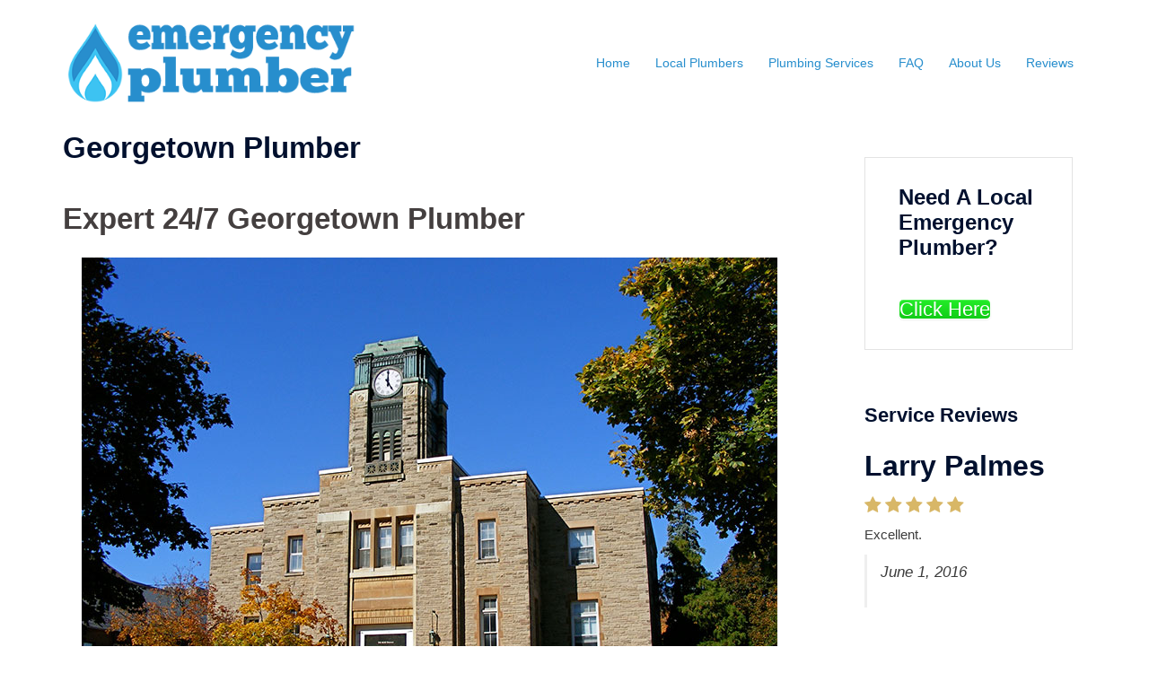

--- FILE ---
content_type: text/html; charset=UTF-8
request_url: http://emergencyplumber.ca/georgetown-plumber/
body_size: 18380
content:
<!DOCTYPE html>
<html lang="en-US">
<head>
<meta charset="UTF-8">
<meta name="viewport" content="width=device-width, initial-scale=1">
<link rel="profile" href="http://gmpg.org/xfn/11">
<link rel="pingback" href="http://emergencyplumber.ca/xmlrpc.php">

<meta name='robots' content='index, follow, max-image-preview:large, max-snippet:-1, max-video-preview:-1' />

<!-- Open Graph Meta Tags generated by Blog2Social 873 - https://www.blog2social.com -->
<meta property="og:title" content="Georgetown Plumber"/>
<meta property="og:description" content="Expert 24/7 Georgetown Plumber  Give Our Local Georgetown Plumber A Call 24/7 Our Georgetown plumber is fast, reliable, and professional. We are a local team"/>
<meta property="og:url" content="/georgetown-plumber/"/>
<meta property="og:image" content="http://emergencyplumber.ca/wp-content/uploads/georgetown-plumber_775x581.jpg"/>
<meta property="og:image:width" content="775" />
<meta property="og:image:height" content="581" />
<meta property="og:image:type" content="image/jpeg" />
<meta property="og:type" content="article"/>
<meta property="og:article:published_time" content="2016-09-22 21:54:55"/>
<meta property="og:article:modified_time" content="2017-04-10 17:17:53"/>
<!-- Open Graph Meta Tags generated by Blog2Social 873 - https://www.blog2social.com -->

<!-- Twitter Card generated by Blog2Social 873 - https://www.blog2social.com -->
<meta name="twitter:card" content="summary">
<meta name="twitter:title" content="Georgetown Plumber"/>
<meta name="twitter:description" content="Expert 24/7 Georgetown Plumber  Give Our Local Georgetown Plumber A Call 24/7 Our Georgetown plumber is fast, reliable, and professional. We are a local team"/>
<meta name="twitter:image" content="http://emergencyplumber.ca/wp-content/uploads/georgetown-plumber_775x581.jpg"/>
<!-- Twitter Card generated by Blog2Social 873 - https://www.blog2social.com -->
<meta name="author" content="EmergencyPlumber.ca"/>

	<!-- This site is optimized with the Yoast SEO plugin v26.8 - https://yoast.com/product/yoast-seo-wordpress/ -->
	<title>Georgetown Plumber - On Call &amp; Reliable 24 Hours</title>
	<meta name="description" content="Give our Georgetown plumber a call 24 hours a day, 7 days per week, 365 days a year for efficient, reliable emergency plumbing service." />
	<link rel="canonical" href="http://emergencyplumber.ca/georgetown-plumber/" />
	<meta name="twitter:label1" content="Est. reading time" />
	<meta name="twitter:data1" content="5 minutes" />
	<!-- / Yoast SEO plugin. -->


<link rel='dns-prefetch' href='//fonts.googleapis.com' />
<link rel="alternate" type="application/rss+xml" title="EmergencyPlumber.ca &raquo; Feed" href="http://emergencyplumber.ca/feed/" />
<link rel="alternate" type="application/rss+xml" title="EmergencyPlumber.ca &raquo; Comments Feed" href="http://emergencyplumber.ca/comments/feed/" />
<link rel="alternate" title="oEmbed (JSON)" type="application/json+oembed" href="http://emergencyplumber.ca/wp-json/oembed/1.0/embed?url=http%3A%2F%2Femergencyplumber.ca%2Fgeorgetown-plumber%2F" />
<link rel="alternate" title="oEmbed (XML)" type="text/xml+oembed" href="http://emergencyplumber.ca/wp-json/oembed/1.0/embed?url=http%3A%2F%2Femergencyplumber.ca%2Fgeorgetown-plumber%2F&#038;format=xml" />
		<!-- This site uses the Google Analytics by ExactMetrics plugin v8.11.1 - Using Analytics tracking - https://www.exactmetrics.com/ -->
		<!-- Note: ExactMetrics is not currently configured on this site. The site owner needs to authenticate with Google Analytics in the ExactMetrics settings panel. -->
					<!-- No tracking code set -->
				<!-- / Google Analytics by ExactMetrics -->
		<style id='wp-img-auto-sizes-contain-inline-css' type='text/css'>
img:is([sizes=auto i],[sizes^="auto," i]){contain-intrinsic-size:3000px 1500px}
/*# sourceURL=wp-img-auto-sizes-contain-inline-css */
</style>
<link rel='stylesheet' id='sydney-bootstrap-css' href='http://emergencyplumber.ca/wp-content/themes/sydney/css/bootstrap/bootstrap.min.css?ver=1' type='text/css' media='all' />
<link rel='stylesheet' id='wp-block-library-css' href='http://emergencyplumber.ca/wp-includes/css/dist/block-library/style.min.css?ver=f1bbb0c74526b571f23ed7043e2a746e' type='text/css' media='all' />
<style id='global-styles-inline-css' type='text/css'>
:root{--wp--preset--aspect-ratio--square: 1;--wp--preset--aspect-ratio--4-3: 4/3;--wp--preset--aspect-ratio--3-4: 3/4;--wp--preset--aspect-ratio--3-2: 3/2;--wp--preset--aspect-ratio--2-3: 2/3;--wp--preset--aspect-ratio--16-9: 16/9;--wp--preset--aspect-ratio--9-16: 9/16;--wp--preset--color--black: #000000;--wp--preset--color--cyan-bluish-gray: #abb8c3;--wp--preset--color--white: #ffffff;--wp--preset--color--pale-pink: #f78da7;--wp--preset--color--vivid-red: #cf2e2e;--wp--preset--color--luminous-vivid-orange: #ff6900;--wp--preset--color--luminous-vivid-amber: #fcb900;--wp--preset--color--light-green-cyan: #7bdcb5;--wp--preset--color--vivid-green-cyan: #00d084;--wp--preset--color--pale-cyan-blue: #8ed1fc;--wp--preset--color--vivid-cyan-blue: #0693e3;--wp--preset--color--vivid-purple: #9b51e0;--wp--preset--color--global-color-1: var(--sydney-global-color-1);--wp--preset--color--global-color-2: var(--sydney-global-color-2);--wp--preset--color--global-color-3: var(--sydney-global-color-3);--wp--preset--color--global-color-4: var(--sydney-global-color-4);--wp--preset--color--global-color-5: var(--sydney-global-color-5);--wp--preset--color--global-color-6: var(--sydney-global-color-6);--wp--preset--color--global-color-7: var(--sydney-global-color-7);--wp--preset--color--global-color-8: var(--sydney-global-color-8);--wp--preset--color--global-color-9: var(--sydney-global-color-9);--wp--preset--gradient--vivid-cyan-blue-to-vivid-purple: linear-gradient(135deg,rgb(6,147,227) 0%,rgb(155,81,224) 100%);--wp--preset--gradient--light-green-cyan-to-vivid-green-cyan: linear-gradient(135deg,rgb(122,220,180) 0%,rgb(0,208,130) 100%);--wp--preset--gradient--luminous-vivid-amber-to-luminous-vivid-orange: linear-gradient(135deg,rgb(252,185,0) 0%,rgb(255,105,0) 100%);--wp--preset--gradient--luminous-vivid-orange-to-vivid-red: linear-gradient(135deg,rgb(255,105,0) 0%,rgb(207,46,46) 100%);--wp--preset--gradient--very-light-gray-to-cyan-bluish-gray: linear-gradient(135deg,rgb(238,238,238) 0%,rgb(169,184,195) 100%);--wp--preset--gradient--cool-to-warm-spectrum: linear-gradient(135deg,rgb(74,234,220) 0%,rgb(151,120,209) 20%,rgb(207,42,186) 40%,rgb(238,44,130) 60%,rgb(251,105,98) 80%,rgb(254,248,76) 100%);--wp--preset--gradient--blush-light-purple: linear-gradient(135deg,rgb(255,206,236) 0%,rgb(152,150,240) 100%);--wp--preset--gradient--blush-bordeaux: linear-gradient(135deg,rgb(254,205,165) 0%,rgb(254,45,45) 50%,rgb(107,0,62) 100%);--wp--preset--gradient--luminous-dusk: linear-gradient(135deg,rgb(255,203,112) 0%,rgb(199,81,192) 50%,rgb(65,88,208) 100%);--wp--preset--gradient--pale-ocean: linear-gradient(135deg,rgb(255,245,203) 0%,rgb(182,227,212) 50%,rgb(51,167,181) 100%);--wp--preset--gradient--electric-grass: linear-gradient(135deg,rgb(202,248,128) 0%,rgb(113,206,126) 100%);--wp--preset--gradient--midnight: linear-gradient(135deg,rgb(2,3,129) 0%,rgb(40,116,252) 100%);--wp--preset--font-size--small: 13px;--wp--preset--font-size--medium: 20px;--wp--preset--font-size--large: 36px;--wp--preset--font-size--x-large: 42px;--wp--preset--spacing--20: 10px;--wp--preset--spacing--30: 20px;--wp--preset--spacing--40: 30px;--wp--preset--spacing--50: clamp(30px, 5vw, 60px);--wp--preset--spacing--60: clamp(30px, 7vw, 80px);--wp--preset--spacing--70: clamp(50px, 7vw, 100px);--wp--preset--spacing--80: clamp(50px, 10vw, 120px);--wp--preset--shadow--natural: 6px 6px 9px rgba(0, 0, 0, 0.2);--wp--preset--shadow--deep: 12px 12px 50px rgba(0, 0, 0, 0.4);--wp--preset--shadow--sharp: 6px 6px 0px rgba(0, 0, 0, 0.2);--wp--preset--shadow--outlined: 6px 6px 0px -3px rgb(255, 255, 255), 6px 6px rgb(0, 0, 0);--wp--preset--shadow--crisp: 6px 6px 0px rgb(0, 0, 0);}:root { --wp--style--global--content-size: 740px;--wp--style--global--wide-size: 1140px; }:where(body) { margin: 0; }.wp-site-blocks { padding-top: var(--wp--style--root--padding-top); padding-bottom: var(--wp--style--root--padding-bottom); }.has-global-padding { padding-right: var(--wp--style--root--padding-right); padding-left: var(--wp--style--root--padding-left); }.has-global-padding > .alignfull { margin-right: calc(var(--wp--style--root--padding-right) * -1); margin-left: calc(var(--wp--style--root--padding-left) * -1); }.has-global-padding :where(:not(.alignfull.is-layout-flow) > .has-global-padding:not(.wp-block-block, .alignfull)) { padding-right: 0; padding-left: 0; }.has-global-padding :where(:not(.alignfull.is-layout-flow) > .has-global-padding:not(.wp-block-block, .alignfull)) > .alignfull { margin-left: 0; margin-right: 0; }.wp-site-blocks > .alignleft { float: left; margin-right: 2em; }.wp-site-blocks > .alignright { float: right; margin-left: 2em; }.wp-site-blocks > .aligncenter { justify-content: center; margin-left: auto; margin-right: auto; }:where(.wp-site-blocks) > * { margin-block-start: 24px; margin-block-end: 0; }:where(.wp-site-blocks) > :first-child { margin-block-start: 0; }:where(.wp-site-blocks) > :last-child { margin-block-end: 0; }:root { --wp--style--block-gap: 24px; }:root :where(.is-layout-flow) > :first-child{margin-block-start: 0;}:root :where(.is-layout-flow) > :last-child{margin-block-end: 0;}:root :where(.is-layout-flow) > *{margin-block-start: 24px;margin-block-end: 0;}:root :where(.is-layout-constrained) > :first-child{margin-block-start: 0;}:root :where(.is-layout-constrained) > :last-child{margin-block-end: 0;}:root :where(.is-layout-constrained) > *{margin-block-start: 24px;margin-block-end: 0;}:root :where(.is-layout-flex){gap: 24px;}:root :where(.is-layout-grid){gap: 24px;}.is-layout-flow > .alignleft{float: left;margin-inline-start: 0;margin-inline-end: 2em;}.is-layout-flow > .alignright{float: right;margin-inline-start: 2em;margin-inline-end: 0;}.is-layout-flow > .aligncenter{margin-left: auto !important;margin-right: auto !important;}.is-layout-constrained > .alignleft{float: left;margin-inline-start: 0;margin-inline-end: 2em;}.is-layout-constrained > .alignright{float: right;margin-inline-start: 2em;margin-inline-end: 0;}.is-layout-constrained > .aligncenter{margin-left: auto !important;margin-right: auto !important;}.is-layout-constrained > :where(:not(.alignleft):not(.alignright):not(.alignfull)){max-width: var(--wp--style--global--content-size);margin-left: auto !important;margin-right: auto !important;}.is-layout-constrained > .alignwide{max-width: var(--wp--style--global--wide-size);}body .is-layout-flex{display: flex;}.is-layout-flex{flex-wrap: wrap;align-items: center;}.is-layout-flex > :is(*, div){margin: 0;}body .is-layout-grid{display: grid;}.is-layout-grid > :is(*, div){margin: 0;}body{--wp--style--root--padding-top: 0px;--wp--style--root--padding-right: 0px;--wp--style--root--padding-bottom: 0px;--wp--style--root--padding-left: 0px;}a:where(:not(.wp-element-button)){text-decoration: underline;}:root :where(.wp-element-button, .wp-block-button__link){background-color: #32373c;border-width: 0;color: #fff;font-family: inherit;font-size: inherit;font-style: inherit;font-weight: inherit;letter-spacing: inherit;line-height: inherit;padding-top: calc(0.667em + 2px);padding-right: calc(1.333em + 2px);padding-bottom: calc(0.667em + 2px);padding-left: calc(1.333em + 2px);text-decoration: none;text-transform: inherit;}.has-black-color{color: var(--wp--preset--color--black) !important;}.has-cyan-bluish-gray-color{color: var(--wp--preset--color--cyan-bluish-gray) !important;}.has-white-color{color: var(--wp--preset--color--white) !important;}.has-pale-pink-color{color: var(--wp--preset--color--pale-pink) !important;}.has-vivid-red-color{color: var(--wp--preset--color--vivid-red) !important;}.has-luminous-vivid-orange-color{color: var(--wp--preset--color--luminous-vivid-orange) !important;}.has-luminous-vivid-amber-color{color: var(--wp--preset--color--luminous-vivid-amber) !important;}.has-light-green-cyan-color{color: var(--wp--preset--color--light-green-cyan) !important;}.has-vivid-green-cyan-color{color: var(--wp--preset--color--vivid-green-cyan) !important;}.has-pale-cyan-blue-color{color: var(--wp--preset--color--pale-cyan-blue) !important;}.has-vivid-cyan-blue-color{color: var(--wp--preset--color--vivid-cyan-blue) !important;}.has-vivid-purple-color{color: var(--wp--preset--color--vivid-purple) !important;}.has-global-color-1-color{color: var(--wp--preset--color--global-color-1) !important;}.has-global-color-2-color{color: var(--wp--preset--color--global-color-2) !important;}.has-global-color-3-color{color: var(--wp--preset--color--global-color-3) !important;}.has-global-color-4-color{color: var(--wp--preset--color--global-color-4) !important;}.has-global-color-5-color{color: var(--wp--preset--color--global-color-5) !important;}.has-global-color-6-color{color: var(--wp--preset--color--global-color-6) !important;}.has-global-color-7-color{color: var(--wp--preset--color--global-color-7) !important;}.has-global-color-8-color{color: var(--wp--preset--color--global-color-8) !important;}.has-global-color-9-color{color: var(--wp--preset--color--global-color-9) !important;}.has-black-background-color{background-color: var(--wp--preset--color--black) !important;}.has-cyan-bluish-gray-background-color{background-color: var(--wp--preset--color--cyan-bluish-gray) !important;}.has-white-background-color{background-color: var(--wp--preset--color--white) !important;}.has-pale-pink-background-color{background-color: var(--wp--preset--color--pale-pink) !important;}.has-vivid-red-background-color{background-color: var(--wp--preset--color--vivid-red) !important;}.has-luminous-vivid-orange-background-color{background-color: var(--wp--preset--color--luminous-vivid-orange) !important;}.has-luminous-vivid-amber-background-color{background-color: var(--wp--preset--color--luminous-vivid-amber) !important;}.has-light-green-cyan-background-color{background-color: var(--wp--preset--color--light-green-cyan) !important;}.has-vivid-green-cyan-background-color{background-color: var(--wp--preset--color--vivid-green-cyan) !important;}.has-pale-cyan-blue-background-color{background-color: var(--wp--preset--color--pale-cyan-blue) !important;}.has-vivid-cyan-blue-background-color{background-color: var(--wp--preset--color--vivid-cyan-blue) !important;}.has-vivid-purple-background-color{background-color: var(--wp--preset--color--vivid-purple) !important;}.has-global-color-1-background-color{background-color: var(--wp--preset--color--global-color-1) !important;}.has-global-color-2-background-color{background-color: var(--wp--preset--color--global-color-2) !important;}.has-global-color-3-background-color{background-color: var(--wp--preset--color--global-color-3) !important;}.has-global-color-4-background-color{background-color: var(--wp--preset--color--global-color-4) !important;}.has-global-color-5-background-color{background-color: var(--wp--preset--color--global-color-5) !important;}.has-global-color-6-background-color{background-color: var(--wp--preset--color--global-color-6) !important;}.has-global-color-7-background-color{background-color: var(--wp--preset--color--global-color-7) !important;}.has-global-color-8-background-color{background-color: var(--wp--preset--color--global-color-8) !important;}.has-global-color-9-background-color{background-color: var(--wp--preset--color--global-color-9) !important;}.has-black-border-color{border-color: var(--wp--preset--color--black) !important;}.has-cyan-bluish-gray-border-color{border-color: var(--wp--preset--color--cyan-bluish-gray) !important;}.has-white-border-color{border-color: var(--wp--preset--color--white) !important;}.has-pale-pink-border-color{border-color: var(--wp--preset--color--pale-pink) !important;}.has-vivid-red-border-color{border-color: var(--wp--preset--color--vivid-red) !important;}.has-luminous-vivid-orange-border-color{border-color: var(--wp--preset--color--luminous-vivid-orange) !important;}.has-luminous-vivid-amber-border-color{border-color: var(--wp--preset--color--luminous-vivid-amber) !important;}.has-light-green-cyan-border-color{border-color: var(--wp--preset--color--light-green-cyan) !important;}.has-vivid-green-cyan-border-color{border-color: var(--wp--preset--color--vivid-green-cyan) !important;}.has-pale-cyan-blue-border-color{border-color: var(--wp--preset--color--pale-cyan-blue) !important;}.has-vivid-cyan-blue-border-color{border-color: var(--wp--preset--color--vivid-cyan-blue) !important;}.has-vivid-purple-border-color{border-color: var(--wp--preset--color--vivid-purple) !important;}.has-global-color-1-border-color{border-color: var(--wp--preset--color--global-color-1) !important;}.has-global-color-2-border-color{border-color: var(--wp--preset--color--global-color-2) !important;}.has-global-color-3-border-color{border-color: var(--wp--preset--color--global-color-3) !important;}.has-global-color-4-border-color{border-color: var(--wp--preset--color--global-color-4) !important;}.has-global-color-5-border-color{border-color: var(--wp--preset--color--global-color-5) !important;}.has-global-color-6-border-color{border-color: var(--wp--preset--color--global-color-6) !important;}.has-global-color-7-border-color{border-color: var(--wp--preset--color--global-color-7) !important;}.has-global-color-8-border-color{border-color: var(--wp--preset--color--global-color-8) !important;}.has-global-color-9-border-color{border-color: var(--wp--preset--color--global-color-9) !important;}.has-vivid-cyan-blue-to-vivid-purple-gradient-background{background: var(--wp--preset--gradient--vivid-cyan-blue-to-vivid-purple) !important;}.has-light-green-cyan-to-vivid-green-cyan-gradient-background{background: var(--wp--preset--gradient--light-green-cyan-to-vivid-green-cyan) !important;}.has-luminous-vivid-amber-to-luminous-vivid-orange-gradient-background{background: var(--wp--preset--gradient--luminous-vivid-amber-to-luminous-vivid-orange) !important;}.has-luminous-vivid-orange-to-vivid-red-gradient-background{background: var(--wp--preset--gradient--luminous-vivid-orange-to-vivid-red) !important;}.has-very-light-gray-to-cyan-bluish-gray-gradient-background{background: var(--wp--preset--gradient--very-light-gray-to-cyan-bluish-gray) !important;}.has-cool-to-warm-spectrum-gradient-background{background: var(--wp--preset--gradient--cool-to-warm-spectrum) !important;}.has-blush-light-purple-gradient-background{background: var(--wp--preset--gradient--blush-light-purple) !important;}.has-blush-bordeaux-gradient-background{background: var(--wp--preset--gradient--blush-bordeaux) !important;}.has-luminous-dusk-gradient-background{background: var(--wp--preset--gradient--luminous-dusk) !important;}.has-pale-ocean-gradient-background{background: var(--wp--preset--gradient--pale-ocean) !important;}.has-electric-grass-gradient-background{background: var(--wp--preset--gradient--electric-grass) !important;}.has-midnight-gradient-background{background: var(--wp--preset--gradient--midnight) !important;}.has-small-font-size{font-size: var(--wp--preset--font-size--small) !important;}.has-medium-font-size{font-size: var(--wp--preset--font-size--medium) !important;}.has-large-font-size{font-size: var(--wp--preset--font-size--large) !important;}.has-x-large-font-size{font-size: var(--wp--preset--font-size--x-large) !important;}
/*# sourceURL=global-styles-inline-css */
</style>

<link rel='stylesheet' id='siteorigin-panels-front-css' href='http://emergencyplumber.ca/wp-content/plugins/siteorigin-panels/css/front-flex.min.css?ver=2.33.5' type='text/css' media='all' />
<link rel='stylesheet' id='sow-cta-main-css' href='http://emergencyplumber.ca/wp-content/plugins/so-widgets-bundle/widgets/cta/css/style.css?ver=1.70.4' type='text/css' media='all' />
<link rel='stylesheet' id='sow-cta-default-57874ef55d16-css' href='http://emergencyplumber.ca/wp-content/uploads/siteorigin-widgets/sow-cta-default-57874ef55d16.css?ver=f1bbb0c74526b571f23ed7043e2a746e' type='text/css' media='all' />
<link rel='stylesheet' id='sow-headline-default-18c380f00b1c-css' href='http://emergencyplumber.ca/wp-content/uploads/siteorigin-widgets/sow-headline-default-18c380f00b1c.css?ver=f1bbb0c74526b571f23ed7043e2a746e' type='text/css' media='all' />
<link rel='stylesheet' id='sow-social-media-buttons-atom-b9315a87701e-css' href='http://emergencyplumber.ca/wp-content/uploads/siteorigin-widgets/sow-social-media-buttons-atom-b9315a87701e.css?ver=f1bbb0c74526b571f23ed7043e2a746e' type='text/css' media='all' />
<link rel='stylesheet' id='iw-defaults-css' href='http://emergencyplumber.ca/wp-content/plugins/widgets-for-siteorigin/inc/../css/defaults.css?ver=1.4.7' type='text/css' media='all' />
<link rel='stylesheet' id='testimonial-rotator-style-css' href='http://emergencyplumber.ca/wp-content/plugins/testimonial-rotator/testimonial-rotator-style.css?ver=f1bbb0c74526b571f23ed7043e2a746e' type='text/css' media='all' />
<link rel='stylesheet' id='sydney-google-fonts-css' href='https://fonts.googleapis.com/css2?family=Verdana%3Awght%40400&#038;display=swap&#038;ver=20250902' type='text/css' media='all' />
<link rel='stylesheet' id='sydney-siteorigin-css' href='http://emergencyplumber.ca/wp-content/themes/sydney/css/components/siteorigin.min.css?ver=20251002' type='text/css' media='all' />
<link rel='stylesheet' id='sydney-font-awesome-css' href='http://emergencyplumber.ca/wp-content/themes/sydney/fonts/font-awesome.min.css?ver=20250902' type='text/css' media='all' />
<link rel='stylesheet' id='sydney-style-min-css' href='http://emergencyplumber.ca/wp-content/themes/sydney/css/styles.min.css?ver=20250404' type='text/css' media='all' />
<style id='sydney-style-min-inline-css' type='text/css'>
.site-header{background-color:rgba(255,255,255,0.9);}.woocommerce ul.products li.product{text-align:center;}html{scroll-behavior:smooth;}.header-image{background-size:cover;}.header-image{height:250px;}:root{--sydney-global-color-1:#278ecd;--sydney-global-color-2:#b73d3d;--sydney-global-color-3:#233452;--sydney-global-color-4:#00102E;--sydney-global-color-5:#6d7685;--sydney-global-color-6:#00102E;--sydney-global-color-7:#F4F5F7;--sydney-global-color-8:#dbdbdb;--sydney-global-color-9:#ffffff;}.llms-student-dashboard .llms-button-secondary:hover,.llms-button-action:hover,.read-more-gt,.widget-area .widget_fp_social a,#mainnav ul li a:hover,.sydney_contact_info_widget span,.roll-team .team-content .name,.roll-team .team-item .team-pop .team-social li:hover a,.roll-infomation li.address:before,.roll-infomation li.phone:before,.roll-infomation li.email:before,.roll-testimonials .name,.roll-button.border,.roll-button:hover,.roll-icon-list .icon i,.roll-icon-list .content h3 a:hover,.roll-icon-box.white .content h3 a,.roll-icon-box .icon i,.roll-icon-box .content h3 a:hover,.switcher-container .switcher-icon a:focus,.go-top:hover,.hentry .meta-post a:hover,#mainnav > ul > li > a.active,#mainnav > ul > li > a:hover,button:hover,input[type="button"]:hover,input[type="reset"]:hover,input[type="submit"]:hover,.text-color,.social-menu-widget a,.social-menu-widget a:hover,.archive .team-social li a,a,h1 a,h2 a,h3 a,h4 a,h5 a,h6 a,.classic-alt .meta-post a,.single .hentry .meta-post a,.content-area.modern .hentry .meta-post span:before,.content-area.modern .post-cat{color:var(--sydney-global-color-1)}.llms-student-dashboard .llms-button-secondary,.llms-button-action,.woocommerce #respond input#submit,.woocommerce a.button,.woocommerce button.button,.woocommerce input.button,.project-filter li a.active,.project-filter li a:hover,.preloader .pre-bounce1,.preloader .pre-bounce2,.roll-team .team-item .team-pop,.roll-progress .progress-animate,.roll-socials li a:hover,.roll-project .project-item .project-pop,.roll-project .project-filter li.active,.roll-project .project-filter li:hover,.roll-button.light:hover,.roll-button.border:hover,.roll-button,.roll-icon-box.white .icon,.owl-theme .owl-controls .owl-page.active span,.owl-theme .owl-controls.clickable .owl-page:hover span,.go-top,.bottom .socials li:hover a,.sidebar .widget:before,.blog-pagination ul li.active,.blog-pagination ul li:hover a,.content-area .hentry:after,.text-slider .maintitle:after,.error-wrap #search-submit:hover,#mainnav .sub-menu li:hover > a,#mainnav ul li ul:after,button,input[type="button"],input[type="reset"],input[type="submit"],.panel-grid-cell .widget-title:after,.cart-amount{background-color:var(--sydney-global-color-1)}.llms-student-dashboard .llms-button-secondary,.llms-student-dashboard .llms-button-secondary:hover,.llms-button-action,.llms-button-action:hover,.roll-socials li a:hover,.roll-socials li a,.roll-button.light:hover,.roll-button.border,.roll-button,.roll-icon-list .icon,.roll-icon-box .icon,.owl-theme .owl-controls .owl-page span,.comment .comment-detail,.widget-tags .tag-list a:hover,.blog-pagination ul li,.error-wrap #search-submit:hover,textarea:focus,input[type="text"]:focus,input[type="password"]:focus,input[type="date"]:focus,input[type="number"]:focus,input[type="email"]:focus,input[type="url"]:focus,input[type="search"]:focus,input[type="tel"]:focus,button,input[type="button"],input[type="reset"],input[type="submit"],.archive .team-social li a{border-color:var(--sydney-global-color-1)}.sydney_contact_info_widget span{fill:var(--sydney-global-color-1);}.go-top:hover svg{stroke:var(--sydney-global-color-1);}.site-header.float-header{background-color:rgba(255,255,255,0.9);}@media only screen and (max-width:1024px){.site-header{background-color:#ffffff;}}#mainnav ul li a,#mainnav ul li::before{color:#278ecd}#mainnav .sub-menu li a{color:#ffffff}#mainnav .sub-menu li a{background:#ffffff}.text-slider .maintitle,.text-slider .subtitle{color:#ffffff}body{color:#727272}#secondary{background-color:#ffffff}#secondary,#secondary a:not(.wp-block-button__link){color:#3c3c3c}.btn-menu .sydney-svg-icon{fill:#ffffff}#mainnav ul li a:hover,.main-header #mainnav .menu > li > a:hover{color:#d65050}.overlay{background-color:#ffffff}.page-wrap{padding-top:5px;}.page-wrap{padding-bottom:0;}@media only screen and (max-width:1025px){.mobile-slide{display:block;}.slide-item{background-image:none !important;}.header-slider{}.slide-item{height:auto !important;}.slide-inner{min-height:initial;}}.go-top.show{border-radius:2px;bottom:10px;}.go-top.position-right{right:20px;}.go-top.position-left{left:20px;}.go-top{background-color:;}.go-top:hover{background-color:;}.go-top{color:;}.go-top svg{stroke:;}.go-top:hover{color:;}.go-top:hover svg{stroke:;}.go-top .sydney-svg-icon,.go-top .sydney-svg-icon svg{width:16px;height:16px;}.go-top{padding:15px;}@media (min-width:992px){.site-info{font-size:16px;}}@media (min-width:576px) and (max-width:991px){.site-info{font-size:16px;}}@media (max-width:575px){.site-info{font-size:16px;}}.site-info{border-top:0;}.footer-widgets-grid{gap:30px;}@media (min-width:992px){.footer-widgets-grid{padding-top:95px;padding-bottom:95px;}}@media (min-width:576px) and (max-width:991px){.footer-widgets-grid{padding-top:60px;padding-bottom:60px;}}@media (max-width:575px){.footer-widgets-grid{padding-top:60px;padding-bottom:60px;}}@media (min-width:992px){.sidebar-column .widget .widget-title{font-size:22px;}}@media (min-width:576px) and (max-width:991px){.sidebar-column .widget .widget-title{font-size:22px;}}@media (max-width:575px){.sidebar-column .widget .widget-title{font-size:22px;}}@media (min-width:992px){.footer-widgets{font-size:16px;}}@media (min-width:576px) and (max-width:991px){.footer-widgets{font-size:16px;}}@media (max-width:575px){.footer-widgets{font-size:16px;}}.footer-widgets{background-color:#278ecd;}.sidebar-column .widget .widget-title{color:;}.sidebar-column .widget h1,.sidebar-column .widget h2,.sidebar-column .widget h3,.sidebar-column .widget h4,.sidebar-column .widget h5,.sidebar-column .widget h6{color:;}.sidebar-column .widget{color:#ffffff;}#sidebar-footer .widget a{color:;}#sidebar-footer .widget a:hover{color:;}.site-footer{background-color:#278ecd;}.site-info,.site-info a{color:#ffffff;}.site-info .sydney-svg-icon svg{fill:#ffffff;}.site-info{padding-top:20px;padding-bottom:20px;}@media (min-width:992px){button,.roll-button,a.button,.wp-block-button__link,.wp-block-button.is-style-outline a,input[type="button"],input[type="reset"],input[type="submit"]{padding-top:12px;padding-bottom:12px;}}@media (min-width:576px) and (max-width:991px){button,.roll-button,a.button,.wp-block-button__link,.wp-block-button.is-style-outline a,input[type="button"],input[type="reset"],input[type="submit"]{padding-top:12px;padding-bottom:12px;}}@media (max-width:575px){button,.roll-button,a.button,.wp-block-button__link,.wp-block-button.is-style-outline a,input[type="button"],input[type="reset"],input[type="submit"]{padding-top:12px;padding-bottom:12px;}}@media (min-width:992px){button,.roll-button,a.button,.wp-block-button__link,.wp-block-button.is-style-outline a,input[type="button"],input[type="reset"],input[type="submit"]{padding-left:35px;padding-right:35px;}}@media (min-width:576px) and (max-width:991px){button,.roll-button,a.button,.wp-block-button__link,.wp-block-button.is-style-outline a,input[type="button"],input[type="reset"],input[type="submit"]{padding-left:35px;padding-right:35px;}}@media (max-width:575px){button,.roll-button,a.button,.wp-block-button__link,.wp-block-button.is-style-outline a,input[type="button"],input[type="reset"],input[type="submit"]{padding-left:35px;padding-right:35px;}}button,.roll-button,a.button,.wp-block-button__link,input[type="button"],input[type="reset"],input[type="submit"]{border-radius:0;}@media (min-width:992px){button,.roll-button,a.button,.wp-block-button__link,input[type="button"],input[type="reset"],input[type="submit"]{font-size:14px;}}@media (min-width:576px) and (max-width:991px){button,.roll-button,a.button,.wp-block-button__link,input[type="button"],input[type="reset"],input[type="submit"]{font-size:14px;}}@media (max-width:575px){button,.roll-button,a.button,.wp-block-button__link,input[type="button"],input[type="reset"],input[type="submit"]{font-size:14px;}}button,.roll-button,a.button,.wp-block-button__link,input[type="button"],input[type="reset"],input[type="submit"]{text-transform:uppercase;}button,.wp-element-button,div.wpforms-container-full:not(.wpforms-block) .wpforms-form input[type=submit],div.wpforms-container-full:not(.wpforms-block) .wpforms-form button[type=submit],div.wpforms-container-full:not(.wpforms-block) .wpforms-form .wpforms-page-button,.roll-button,a.button,.wp-block-button__link,input[type="button"],input[type="reset"],input[type="submit"]{background-color:;}button:hover,.wp-element-button:hover,div.wpforms-container-full:not(.wpforms-block) .wpforms-form input[type=submit]:hover,div.wpforms-container-full:not(.wpforms-block) .wpforms-form button[type=submit]:hover,div.wpforms-container-full:not(.wpforms-block) .wpforms-form .wpforms-page-button:hover,.roll-button:hover,a.button:hover,.wp-block-button__link:hover,input[type="button"]:hover,input[type="reset"]:hover,input[type="submit"]:hover{background-color:;}button,#sidebar-footer a.wp-block-button__link,.wp-element-button,div.wpforms-container-full:not(.wpforms-block) .wpforms-form input[type=submit],div.wpforms-container-full:not(.wpforms-block) .wpforms-form button[type=submit],div.wpforms-container-full:not(.wpforms-block) .wpforms-form .wpforms-page-button,.checkout-button.button,a.button,.wp-block-button__link,input[type="button"],input[type="reset"],input[type="submit"]{color:;}button:hover,#sidebar-footer .wp-block-button__link:hover,.wp-element-button:hover,div.wpforms-container-full:not(.wpforms-block) .wpforms-form input[type=submit]:hover,div.wpforms-container-full:not(.wpforms-block) .wpforms-form button[type=submit]:hover,div.wpforms-container-full:not(.wpforms-block) .wpforms-form .wpforms-page-button:hover,.roll-button:hover,a.button:hover,.wp-block-button__link:hover,input[type="button"]:hover,input[type="reset"]:hover,input[type="submit"]:hover{color:;}.is-style-outline .wp-block-button__link,div.wpforms-container-full:not(.wpforms-block) .wpforms-form input[type=submit],div.wpforms-container-full:not(.wpforms-block) .wpforms-form button[type=submit],div.wpforms-container-full:not(.wpforms-block) .wpforms-form .wpforms-page-button,.roll-button,.wp-block-button__link.is-style-outline,button,a.button,.wp-block-button__link,input[type="button"],input[type="reset"],input[type="submit"]{border-color:;}button:hover,div.wpforms-container-full:not(.wpforms-block) .wpforms-form input[type=submit]:hover,div.wpforms-container-full:not(.wpforms-block) .wpforms-form button[type=submit]:hover,div.wpforms-container-full:not(.wpforms-block) .wpforms-form .wpforms-page-button:hover,.roll-button:hover,a.button:hover,.wp-block-button__link:hover,input[type="button"]:hover,input[type="reset"]:hover,input[type="submit"]:hover{border-color:;}.posts-layout .list-image{width:30%;}.posts-layout .list-content{width:70%;}.content-area:not(.layout4):not(.layout6) .posts-layout .entry-thumb{margin:0 0 24px 0;}.layout4 .entry-thumb,.layout6 .entry-thumb{margin:0 24px 0 0;}.layout6 article:nth-of-type(even) .list-image .entry-thumb{margin:0 0 0 24px;}.posts-layout .entry-header{margin-bottom:24px;}.posts-layout .entry-meta.below-excerpt{margin:15px 0 0;}.posts-layout .entry-meta.above-title{margin:0 0 15px;}.single .entry-header .entry-title{color:;}.single .entry-header .entry-meta,.single .entry-header .entry-meta a{color:;}@media (min-width:992px){.single .entry-meta{font-size:12px;}}@media (min-width:576px) and (max-width:991px){.single .entry-meta{font-size:12px;}}@media (max-width:575px){.single .entry-meta{font-size:12px;}}@media (min-width:992px){.single .entry-header .entry-title{font-size:48px;}}@media (min-width:576px) and (max-width:991px){.single .entry-header .entry-title{font-size:32px;}}@media (max-width:575px){.single .entry-header .entry-title{font-size:32px;}}.posts-layout .entry-post{color:#233452;}.posts-layout .entry-title a{color:#00102E;}.posts-layout .author,.posts-layout .entry-meta a{color:#6d7685;}@media (min-width:992px){.posts-layout .entry-post{font-size:16px;}}@media (min-width:576px) and (max-width:991px){.posts-layout .entry-post{font-size:16px;}}@media (max-width:575px){.posts-layout .entry-post{font-size:16px;}}@media (min-width:992px){.posts-layout .entry-meta{font-size:12px;}}@media (min-width:576px) and (max-width:991px){.posts-layout .entry-meta{font-size:12px;}}@media (max-width:575px){.posts-layout .entry-meta{font-size:12px;}}@media (min-width:992px){.posts-layout .entry-title{font-size:32px;}}@media (min-width:576px) and (max-width:991px){.posts-layout .entry-title{font-size:32px;}}@media (max-width:575px){.posts-layout .entry-title{font-size:32px;}}.single .entry-header{margin-bottom:40px;}.single .entry-thumb{margin-bottom:40px;}.single .entry-meta-above{margin-bottom:24px;}.single .entry-meta-below{margin-top:24px;}@media (min-width:992px){.custom-logo-link img{max-width:180px;}}@media (min-width:576px) and (max-width:991px){.custom-logo-link img{max-width:100px;}}@media (max-width:575px){.custom-logo-link img{max-width:100px;}}.main-header,.bottom-header-row{border-bottom:0 solid rgba(255,255,255,0.1);}.header_layout_3,.header_layout_4,.header_layout_5{border-bottom:1px solid rgba(255,255,255,0.1);}.main-header:not(.sticky-active),.header-search-form{background-color:;}.main-header.sticky-active{background-color:;}.main-header .site-title a,.main-header .site-description,.main-header #mainnav .menu > li > a,#mainnav .nav-menu > li > a,.main-header .header-contact a{color:;}.main-header .sydney-svg-icon svg,.main-header .dropdown-symbol .sydney-svg-icon svg{fill:;}.sticky-active .main-header .site-title a,.sticky-active .main-header .site-description,.sticky-active .main-header #mainnav .menu > li > a,.sticky-active .main-header .header-contact a,.sticky-active .main-header .logout-link,.sticky-active .main-header .html-item,.sticky-active .main-header .sydney-login-toggle{color:;}.sticky-active .main-header .sydney-svg-icon svg,.sticky-active .main-header .dropdown-symbol .sydney-svg-icon svg{fill:;}.bottom-header-row{background-color:;}.bottom-header-row,.bottom-header-row .header-contact a,.bottom-header-row #mainnav .menu > li > a{color:;}.bottom-header-row #mainnav .menu > li > a:hover{color:;}.bottom-header-row .header-item svg,.dropdown-symbol .sydney-svg-icon svg{fill:;}.main-header .site-header-inner,.main-header .top-header-row{padding-top:15px;padding-bottom:15px;}.bottom-header-inner{padding-top:15px;padding-bottom:15px;}.bottom-header-row #mainnav ul ul li,.main-header #mainnav ul ul li{background-color:;}.bottom-header-row #mainnav ul ul li a,.bottom-header-row #mainnav ul ul li:hover a,.main-header #mainnav ul ul li:hover a,.main-header #mainnav ul ul li a{color:;}.bottom-header-row #mainnav ul ul li svg,.main-header #mainnav ul ul li svg{fill:;}.header-item .sydney-svg-icon{width:px;height:px;}.header-item .sydney-svg-icon svg{max-height:-2px;}.header-search-form{background-color:;}#mainnav .sub-menu li:hover>a,.main-header #mainnav ul ul li:hover>a{color:;}.main-header-cart .count-number{color:;}.main-header-cart .widget_shopping_cart .widgettitle:after,.main-header-cart .widget_shopping_cart .woocommerce-mini-cart__buttons:before{background-color:rgba(33,33,33,0.9);}.sydney-offcanvas-menu .mainnav ul li,.mobile-header-item.offcanvas-items,.mobile-header-item.offcanvas-items .social-profile{text-align:left;}.sydney-offcanvas-menu #mainnav ul li{text-align:left;}.sydney-offcanvas-menu #mainnav ul ul a{color:;}.sydney-offcanvas-menu #mainnav > div > ul > li > a{font-size:18px;}.sydney-offcanvas-menu #mainnav ul ul li a{font-size:16px;}.sydney-offcanvas-menu .mainnav a{padding:10px 0;}#masthead-mobile{background-color:;}#masthead-mobile .site-description,#masthead-mobile a:not(.button){color:;}#masthead-mobile svg{fill:;}.mobile-header{padding-top:15px;padding-bottom:15px;}.sydney-offcanvas-menu{background-color:#00102E;}.offcanvas-header-custom-text,.sydney-offcanvas-menu,.sydney-offcanvas-menu #mainnav a:not(.button),.sydney-offcanvas-menu a:not(.button){color:#ffffff;}.sydney-offcanvas-menu svg,.sydney-offcanvas-menu .dropdown-symbol .sydney-svg-icon svg{fill:#ffffff;}@media (min-width:992px){.site-logo{max-height:100px;}}@media (min-width:576px) and (max-width:991px){.site-logo{max-height:100px;}}@media (max-width:575px){.site-logo{max-height:100px;}}.site-title a,.site-title a:visited,.main-header .site-title a,.main-header .site-title a:visited{color:#278ecd}.site-description,.main-header .site-description{color:#3c3c3c}@media (min-width:992px){.site-title{font-size:32px;}}@media (min-width:576px) and (max-width:991px){.site-title{font-size:24px;}}@media (max-width:575px){.site-title{font-size:20px;}}@media (min-width:992px){.site-description{font-size:16px;}}@media (min-width:576px) and (max-width:991px){.site-description{font-size:16px;}}@media (max-width:575px){.site-description{font-size:16px;}}body{font-family:Verdana,sans-serif;font-weight:regular;}h1,h2,h3,h4,h5,h6,.site-title{text-decoration:;text-transform:;font-style:;line-height:1.2;letter-spacing:px;}@media (min-width:992px){h1:not(.site-title){font-size:33px;}}@media (min-width:576px) and (max-width:991px){h1:not(.site-title){font-size:42px;}}@media (max-width:575px){h1:not(.site-title){font-size:32px;}}@media (min-width:992px){h2{font-size:29px;}}@media (min-width:576px) and (max-width:991px){h2{font-size:32px;}}@media (max-width:575px){h2{font-size:24px;}}@media (min-width:992px){h3{font-size:27px;}}@media (min-width:576px) and (max-width:991px){h3{font-size:24px;}}@media (max-width:575px){h3{font-size:20px;}}@media (min-width:992px){h4{font-size:24px;}}@media (min-width:576px) and (max-width:991px){h4{font-size:18px;}}@media (max-width:575px){h4{font-size:16px;}}@media (min-width:992px){h5{font-size:20px;}}@media (min-width:576px) and (max-width:991px){h5{font-size:16px;}}@media (max-width:575px){h5{font-size:16px;}}@media (min-width:992px){h6{font-size:18px;}}@media (min-width:576px) and (max-width:991px){h6{font-size:16px;}}@media (max-width:575px){h6{font-size:16px;}}p,.posts-layout .entry-post{text-decoration:}body,.posts-layout .entry-post{text-transform:;font-style:;line-height:1.68;letter-spacing:px;}@media (min-width:992px){body{font-size:15px;}}@media (min-width:576px) and (max-width:991px){body{font-size:16px;}}@media (max-width:575px){body{font-size:16px;}}@media (min-width:992px){.woocommerce div.product .product-gallery-summary .entry-title{font-size:32px;}}@media (min-width:576px) and (max-width:991px){.woocommerce div.product .product-gallery-summary .entry-title{font-size:32px;}}@media (max-width:575px){.woocommerce div.product .product-gallery-summary .entry-title{font-size:32px;}}@media (min-width:992px){.woocommerce div.product .product-gallery-summary .price .amount{font-size:24px;}}@media (min-width:576px) and (max-width:991px){.woocommerce div.product .product-gallery-summary .price .amount{font-size:24px;}}@media (max-width:575px){.woocommerce div.product .product-gallery-summary .price .amount{font-size:24px;}}.woocommerce ul.products li.product .col-md-7 > *,.woocommerce ul.products li.product .col-md-8 > *,.woocommerce ul.products li.product > *{margin-bottom:12px;}.wc-block-grid__product-onsale,span.onsale{border-radius:0;top:20px!important;left:20px!important;}.wc-block-grid__product-onsale,.products span.onsale{left:auto!important;right:20px;}.wc-block-grid__product-onsale,span.onsale{color:;}.wc-block-grid__product-onsale,span.onsale{background-color:;}ul.wc-block-grid__products li.wc-block-grid__product .wc-block-grid__product-title,ul.wc-block-grid__products li.wc-block-grid__product .woocommerce-loop-product__title,ul.wc-block-grid__products li.product .wc-block-grid__product-title,ul.wc-block-grid__products li.product .woocommerce-loop-product__title,ul.products li.wc-block-grid__product .wc-block-grid__product-title,ul.products li.wc-block-grid__product .woocommerce-loop-product__title,ul.products li.product .wc-block-grid__product-title,ul.products li.product .woocommerce-loop-product__title,ul.products li.product .woocommerce-loop-category__title,.woocommerce-loop-product__title .botiga-wc-loop-product__title{color:;}a.wc-forward:not(.checkout-button){color:;}a.wc-forward:not(.checkout-button):hover{color:;}.woocommerce-pagination li .page-numbers:hover{color:;}.woocommerce-sorting-wrapper{border-color:rgba(33,33,33,0.9);}ul.products li.product-category .woocommerce-loop-category__title{text-align:center;}ul.products li.product-category > a,ul.products li.product-category > a > img{border-radius:0;}.entry-content a:not(.button):not(.elementor-button-link):not(.wp-block-button__link){color:;}.entry-content a:not(.button):not(.elementor-button-link):not(.wp-block-button__link):hover{color:;}h1{color:;}h2{color:;}h3{color:;}h4{color:;}h5{color:;}h6{color:;}div.wpforms-container-full:not(.wpforms-block) .wpforms-form input[type=date],div.wpforms-container-full:not(.wpforms-block) .wpforms-form input[type=email],div.wpforms-container-full:not(.wpforms-block) .wpforms-form input[type=number],div.wpforms-container-full:not(.wpforms-block) .wpforms-form input[type=password],div.wpforms-container-full:not(.wpforms-block) .wpforms-form input[type=search],div.wpforms-container-full:not(.wpforms-block) .wpforms-form input[type=tel],div.wpforms-container-full:not(.wpforms-block) .wpforms-form input[type=text],div.wpforms-container-full:not(.wpforms-block) .wpforms-form input[type=url],div.wpforms-container-full:not(.wpforms-block) .wpforms-form select,div.wpforms-container-full:not(.wpforms-block) .wpforms-form textarea,input[type="text"],input[type="email"],input[type="url"],input[type="password"],input[type="search"],input[type="number"],input[type="tel"],input[type="date"],textarea,select,.woocommerce .select2-container .select2-selection--single,.woocommerce-page .select2-container .select2-selection--single,input[type="text"]:focus,input[type="email"]:focus,input[type="url"]:focus,input[type="password"]:focus,input[type="search"]:focus,input[type="number"]:focus,input[type="tel"]:focus,input[type="date"]:focus,textarea:focus,select:focus,.woocommerce .select2-container .select2-selection--single:focus,.woocommerce-page .select2-container .select2-selection--single:focus,.select2-container--default .select2-selection--single .select2-selection__rendered,.wp-block-search .wp-block-search__input,.wp-block-search .wp-block-search__input:focus{color:;}div.wpforms-container-full:not(.wpforms-block) .wpforms-form input[type=date],div.wpforms-container-full:not(.wpforms-block) .wpforms-form input[type=email],div.wpforms-container-full:not(.wpforms-block) .wpforms-form input[type=number],div.wpforms-container-full:not(.wpforms-block) .wpforms-form input[type=password],div.wpforms-container-full:not(.wpforms-block) .wpforms-form input[type=search],div.wpforms-container-full:not(.wpforms-block) .wpforms-form input[type=tel],div.wpforms-container-full:not(.wpforms-block) .wpforms-form input[type=text],div.wpforms-container-full:not(.wpforms-block) .wpforms-form input[type=url],div.wpforms-container-full:not(.wpforms-block) .wpforms-form select,div.wpforms-container-full:not(.wpforms-block) .wpforms-form textarea,input[type="text"],input[type="email"],input[type="url"],input[type="password"],input[type="search"],input[type="number"],input[type="tel"],input[type="date"],textarea,select,.woocommerce .select2-container .select2-selection--single,.woocommerce-page .select2-container .select2-selection--single,.woocommerce-cart .woocommerce-cart-form .actions .coupon input[type="text"]{background-color:;}div.wpforms-container-full:not(.wpforms-block) .wpforms-form input[type=date],div.wpforms-container-full:not(.wpforms-block) .wpforms-form input[type=email],div.wpforms-container-full:not(.wpforms-block) .wpforms-form input[type=number],div.wpforms-container-full:not(.wpforms-block) .wpforms-form input[type=password],div.wpforms-container-full:not(.wpforms-block) .wpforms-form input[type=search],div.wpforms-container-full:not(.wpforms-block) .wpforms-form input[type=tel],div.wpforms-container-full:not(.wpforms-block) .wpforms-form input[type=text],div.wpforms-container-full:not(.wpforms-block) .wpforms-form input[type=url],div.wpforms-container-full:not(.wpforms-block) .wpforms-form select,div.wpforms-container-full:not(.wpforms-block) .wpforms-form textarea,input[type="text"],input[type="email"],input[type="url"],input[type="password"],input[type="search"],input[type="number"],input[type="tel"],input[type="range"],input[type="date"],input[type="month"],input[type="week"],input[type="time"],input[type="datetime"],input[type="datetime-local"],input[type="color"],textarea,select,.woocommerce .select2-container .select2-selection--single,.woocommerce-page .select2-container .select2-selection--single,.woocommerce-account fieldset,.woocommerce-account .woocommerce-form-login,.woocommerce-account .woocommerce-form-register,.woocommerce-cart .woocommerce-cart-form .actions .coupon input[type="text"],.wp-block-search .wp-block-search__input{border-color:;}input::placeholder{color:;opacity:1;}input:-ms-input-placeholder{color:;}input::-ms-input-placeholder{color:;}img{border-radius:0;}@media (min-width:992px){.wp-caption-text,figcaption{font-size:16px;}}@media (min-width:576px) and (max-width:991px){.wp-caption-text,figcaption{font-size:16px;}}@media (max-width:575px){.wp-caption-text,figcaption{font-size:16px;}}.wp-caption-text,figcaption{color:;}
/*# sourceURL=sydney-style-min-inline-css */
</style>
<link rel='stylesheet' id='sydney-style-css' href='http://emergencyplumber.ca/wp-content/themes/sydney/style.css?ver=20230821' type='text/css' media='all' />
<script type="text/javascript" src="http://emergencyplumber.ca/wp-includes/js/jquery/jquery.min.js?ver=3.7.1" id="jquery-core-js"></script>
<script type="text/javascript" src="http://emergencyplumber.ca/wp-includes/js/jquery/jquery-migrate.min.js?ver=3.4.1" id="jquery-migrate-js"></script>
<script type="text/javascript" src="http://emergencyplumber.ca/wp-content/plugins/so-widgets-bundle/widgets/cta/js/cta.min.js?ver=1.70.4" id="sow-cta-main-js"></script>
<script type="text/javascript" src="http://emergencyplumber.ca/wp-content/plugins/testimonial-rotator/js/jquery.cycletwo.js?ver=f1bbb0c74526b571f23ed7043e2a746e" id="cycletwo-js"></script>
<script type="text/javascript" src="http://emergencyplumber.ca/wp-content/plugins/testimonial-rotator/js/jquery.cycletwo.addons.js?ver=f1bbb0c74526b571f23ed7043e2a746e" id="cycletwo-addons-js"></script>
<link rel="https://api.w.org/" href="http://emergencyplumber.ca/wp-json/" /><link rel="alternate" title="JSON" type="application/json" href="http://emergencyplumber.ca/wp-json/wp/v2/pages/183" /><link rel="EditURI" type="application/rsd+xml" title="RSD" href="http://emergencyplumber.ca/xmlrpc.php?rsd" />

<link rel='shortlink' href='http://emergencyplumber.ca/?p=183' />
        <script type="text/javascript">
            (function () {
                window.lsow_fs = {can_use_premium_code: false};
            })();
        </script>
        <script type="application/ld+json" data-source="DataFeed:WordPress" data-schema="183-page-Default">{"@context":"https:\/\/schema.org\/","@type":"Article","@id":"http:\/\/emergencyplumber.ca\/georgetown-plumber\/#Article","mainEntityOfPage":"http:\/\/emergencyplumber.ca\/georgetown-plumber\/","headline":"Georgetown Plumber","name":"Georgetown Plumber","description":"Give our Georgetown plumber a call 24 hours a day, 7 days per week, 365 days a year for efficient, reliable emergency plumbing service.","datePublished":"2016-09-22","dateModified":"2017-04-10","author":{"@type":"Person","@id":"http:\/\/emergencyplumber.ca\/author\/emergencyplumber-ca\/#Person","name":"EmergencyPlumber.ca","url":"http:\/\/emergencyplumber.ca\/author\/emergencyplumber-ca\/","identifier":1,"image":{"@type":"ImageObject","@id":"https:\/\/secure.gravatar.com\/avatar\/eb0668786e295d921a5418326df2435707159b8e87dea00e3a08fe0e5f31de92?s=96&d=mm&r=g","url":"https:\/\/secure.gravatar.com\/avatar\/eb0668786e295d921a5418326df2435707159b8e87dea00e3a08fe0e5f31de92?s=96&d=mm&r=g","height":96,"width":96}},"publisher":{"@type":"Organization","name":"Michael Wilson","logo":{"@type":"ImageObject","@id":"http:\/\/emergencyplumber.ca\/wp-content\/uploads\/emergency-plumber-logo-schema.jpg","url":"http:\/\/emergencyplumber.ca\/wp-content\/uploads\/emergency-plumber-logo-schema.jpg","width":198,"height":60}},"image":{"@type":"ImageObject","@id":"http:\/\/emergencyplumber.ca\/wp-content\/uploads\/georgetown-plumber_775x581.jpg","url":"http:\/\/emergencyplumber.ca\/wp-content\/uploads\/georgetown-plumber_775x581.jpg","height":"581","width":"775"},"url":"http:\/\/emergencyplumber.ca\/georgetown-plumber\/"}</script>
			<style>
				.sydney-svg-icon {
					display: inline-block;
					width: 16px;
					height: 16px;
					vertical-align: middle;
					line-height: 1;
				}
				.team-item .team-social li .sydney-svg-icon {
					width: 14px;
				}
				.roll-team:not(.style1) .team-item .team-social li .sydney-svg-icon {
					fill: #fff;
				}
				.team-item .team-social li:hover .sydney-svg-icon {
					fill: #000;
				}
				.team_hover_edits .team-social li a .sydney-svg-icon {
					fill: #000;
				}
				.team_hover_edits .team-social li:hover a .sydney-svg-icon {
					fill: #fff;
				}	
				.single-sydney-projects .entry-thumb {
					text-align: left;
				}	

			</style>
		<script type="text/javascript">
(function(url){
	if(/(?:Chrome\/26\.0\.1410\.63 Safari\/537\.31|WordfenceTestMonBot)/.test(navigator.userAgent)){ return; }
	var addEvent = function(evt, handler) {
		if (window.addEventListener) {
			document.addEventListener(evt, handler, false);
		} else if (window.attachEvent) {
			document.attachEvent('on' + evt, handler);
		}
	};
	var removeEvent = function(evt, handler) {
		if (window.removeEventListener) {
			document.removeEventListener(evt, handler, false);
		} else if (window.detachEvent) {
			document.detachEvent('on' + evt, handler);
		}
	};
	var evts = 'contextmenu dblclick drag dragend dragenter dragleave dragover dragstart drop keydown keypress keyup mousedown mousemove mouseout mouseover mouseup mousewheel scroll'.split(' ');
	var logHuman = function() {
		if (window.wfLogHumanRan) { return; }
		window.wfLogHumanRan = true;
		var wfscr = document.createElement('script');
		wfscr.type = 'text/javascript';
		wfscr.async = true;
		wfscr.src = url + '&r=' + Math.random();
		(document.getElementsByTagName('head')[0]||document.getElementsByTagName('body')[0]).appendChild(wfscr);
		for (var i = 0; i < evts.length; i++) {
			removeEvent(evts[i], logHuman);
		}
	};
	for (var i = 0; i < evts.length; i++) {
		addEvent(evts[i], logHuman);
	}
})('//emergencyplumber.ca/?wordfence_lh=1&hid=868A1C035E2BF6083B9BD804F8607C49');
</script><link rel="preconnect" href="//fonts.googleapis.com"><link rel="preconnect" href="https://fonts.gstatic.com" crossorigin><style media="all" id="siteorigin-panels-layouts-head">/* Layout 183 */ #pgc-183-0-0 { width:100%;width:calc(100% - ( 0 * 30px ) ) } #pl-183 .so-panel , #pl-183 .so-panel:last-of-type { margin-bottom:0px } #pg-183-0 .lsow-row { padding-top:0px } #pg-183-0> .panel-row-style { padding:0px } #panel-183-0-0-0> .panel-widget-style { padding:0px 0px 0px 0px } #panel-183-0-0-2> .panel-widget-style { border:1px solid #eeeeee } @media (max-width:960px){ #pg-183-0 .lsow-row { padding-top:0px }  } @media (max-width:780px){ #pg-183-0.panel-no-style, #pg-183-0.panel-has-style > .panel-row-style, #pg-183-0 { -webkit-flex-direction:column;-ms-flex-direction:column;flex-direction:column } #pg-183-0 > .panel-grid-cell , #pg-183-0 > .panel-row-style > .panel-grid-cell { width:100%;margin-right:0 } #pl-183 .panel-grid-cell { padding:0 } #pl-183 .panel-grid .panel-grid-cell-empty { display:none } #pl-183 .panel-grid .panel-grid-cell-mobile-last { margin-bottom:0px }  } @media (max-width:478px){ #pg-183-0 .lsow-row { padding-top:0px }  } </style><link rel='stylesheet' id='sow-headline-default-7c65fce0ecee-183-css' href='http://emergencyplumber.ca/wp-content/uploads/siteorigin-widgets/sow-headline-default-7c65fce0ecee-183.css?ver=f1bbb0c74526b571f23ed7043e2a746e' type='text/css' media='all' />
<link rel='stylesheet' id='sow-slider-default-6d39609536fd-183-css' href='http://emergencyplumber.ca/wp-content/uploads/siteorigin-widgets/sow-slider-default-6d39609536fd-183.css?ver=f1bbb0c74526b571f23ed7043e2a746e' type='text/css' media='all' />
<link rel='stylesheet' id='sow-slider-slider-css' href='http://emergencyplumber.ca/wp-content/plugins/so-widgets-bundle/css/slider/slider.css?ver=1.70.4' type='text/css' media='all' />
<link rel='stylesheet' id='sow-cta-default-97181deef6d4-css' href='http://emergencyplumber.ca/wp-content/uploads/siteorigin-widgets/sow-cta-default-97181deef6d4.css?ver=f1bbb0c74526b571f23ed7043e2a746e' type='text/css' media='all' />
<link rel='stylesheet' id='sow-button-atom-67d888b1b1c3-css' href='http://emergencyplumber.ca/wp-content/uploads/siteorigin-widgets/sow-button-atom-67d888b1b1c3.css?ver=f1bbb0c74526b571f23ed7043e2a746e' type='text/css' media='all' />
<link rel='stylesheet' id='sow-button-base-css' href='http://emergencyplumber.ca/wp-content/plugins/so-widgets-bundle/widgets/button/css/style.css?ver=1.70.4' type='text/css' media='all' />
<link rel='stylesheet' id='sow-headline-default-e6536a1b0a93-css' href='http://emergencyplumber.ca/wp-content/uploads/siteorigin-widgets/sow-headline-default-e6536a1b0a93.css?ver=f1bbb0c74526b571f23ed7043e2a746e' type='text/css' media='all' />
<link rel='stylesheet' id='sow-social-media-buttons-atom-fd0fecf36cc0-css' href='http://emergencyplumber.ca/wp-content/uploads/siteorigin-widgets/sow-social-media-buttons-atom-fd0fecf36cc0.css?ver=f1bbb0c74526b571f23ed7043e2a746e' type='text/css' media='all' />
<link rel='stylesheet' id='siteorigin-widget-icon-font-fontawesome-css' href='http://emergencyplumber.ca/wp-content/plugins/so-widgets-bundle/icons/fontawesome/style.css?ver=f1bbb0c74526b571f23ed7043e2a746e' type='text/css' media='all' />
</head>

<body class="wp-singular page-template-default page page-id-183 wp-theme-sydney siteorigin-panels siteorigin-panels-before-js menu-inline" >

<span id="toptarget"></span>

	<div class="preloader">
	    <div class="spinner">
	        <div class="pre-bounce1"></div>
	        <div class="pre-bounce2"></div>
	    </div>
	</div>
	

<div id="page" class="hfeed site">
	<a class="skip-link screen-reader-text" href="#content">Skip to content</a>

	<div class="header-clone"></div>	

				<header id="masthead" class="site-header" role="banner" >
				<div class="header-wrap">
					<div class="container">
						<div class="row">
							<div class="col-md-4 col-sm-8 col-xs-12">
																					
								<a href="http://emergencyplumber.ca/" title="EmergencyPlumber.ca"><img width="150" height="45" class="site-logo" src="http://emergencyplumber.ca/wp-content/uploads/emergency-plumber-logo4.png" alt="EmergencyPlumber.ca"  /></a>
																						</div>
							<div class="col-md-8 col-sm-4 col-xs-12">
								<div class="btn-menu" ><span class="screen-reader-text">Toggle menu</span><i class="sydney-svg-icon"><svg xmlns="http://www.w3.org/2000/svg" viewBox="0 0 448 512"><path d="M16 132h416c8.837 0 16-7.163 16-16V76c0-8.837-7.163-16-16-16H16C7.163 60 0 67.163 0 76v40c0 8.837 7.163 16 16 16zm0 160h416c8.837 0 16-7.163 16-16v-40c0-8.837-7.163-16-16-16H16c-8.837 0-16 7.163-16 16v40c0 8.837 7.163 16 16 16zm0 160h416c8.837 0 16-7.163 16-16v-40c0-8.837-7.163-16-16-16H16c-8.837 0-16 7.163-16 16v40c0 8.837 7.163 16 16 16z" /></svg></i></div>
								<nav id="mainnav" class="mainnav" role="navigation"  >
									<div class="menu-primary-menu-container"><ul id="menu-primary-menu" class="menu"><li id="menu-item-17" class="menu-item menu-item-type-post_type menu-item-object-page menu-item-home menu-item-17 sydney-dropdown-li"><a href="http://emergencyplumber.ca/" class="sydney-dropdown-link">Home</a></li>
<li id="menu-item-139" class="menu-item menu-item-type-post_type menu-item-object-page menu-item-139 sydney-dropdown-li"><a href="http://emergencyplumber.ca/local-plumbers/" class="sydney-dropdown-link">Local Plumbers</a></li>
<li id="menu-item-268" class="menu-item menu-item-type-post_type menu-item-object-page menu-item-268 sydney-dropdown-li"><a href="http://emergencyplumber.ca/plumbing-services/" class="sydney-dropdown-link">Plumbing Services</a></li>
<li id="menu-item-280" class="menu-item menu-item-type-post_type menu-item-object-page menu-item-280 sydney-dropdown-li"><a href="http://emergencyplumber.ca/faq/" class="sydney-dropdown-link">FAQ</a></li>
<li id="menu-item-284" class="menu-item menu-item-type-post_type menu-item-object-page menu-item-284 sydney-dropdown-li"><a href="http://emergencyplumber.ca/about/" class="sydney-dropdown-link">About Us</a></li>
<li id="menu-item-510" class="menu-item menu-item-type-post_type menu-item-object-page menu-item-510 sydney-dropdown-li"><a href="http://emergencyplumber.ca/reviews/" class="sydney-dropdown-link">Reviews</a></li>
</ul></div>								</nav><!-- #site-navigation -->
							</div>
						</div>
					</div>
				</div>
			</header><!-- #masthead -->
			
	
	<div class="sydney-hero-area">
				<div class="header-image">
								</div>
		
			</div>

	
	<div id="content" class="page-wrap">
		<div class="content-wrapper container">
			<div class="row">	

	
		<div id="primary" class="content-area sidebar-right col-md-9 container-normal">
			<main id="main" class="post-wrap" role="main">
	
					
					<article id="post-183" class="post-183 page type-page status-publish hentry">
	<div class="content-inner">
		<header class="entry-header">
			<h1 class="title-post entry-title" >Georgetown Plumber</h1>		</header><!-- .entry-header -->

			

		<div class="entry-content" >
			<div id="pl-183"  class="panel-layout" ><div id="pg-183-0"  class="panel-grid panel-has-style" ><div class="lsow-row panel-row-style panel-row-style-for-183-0" style="padding: 0px 0; " data-overlay="true" ><div id="pgc-183-0-0"  class="panel-grid-cell" ><div id="panel-183-0-0-0" class="so-panel widget widget_sow-editor panel-first-child" data-index="0" ><div style="text-align: left;" data-title-color="#443f3f" data-headings-color="#443f3f" class="panel-widget-style panel-widget-style-for-183-0-0-0" ><div
			
			class="so-widget-sow-editor so-widget-sow-editor-base"
			
		>
<div class="siteorigin-widget-tinymce textwidget">
	<h1>Expert 24/7 Georgetown Plumber</h1>
<p><img loading="lazy" decoding="async" class="aligncenter size-full wp-image-189" src="http://emergencyplumber.ca/wp-content/uploads/georgetown-plumber_775x581.jpg" alt="Georgetown Plumber - EmergencyPlumber.ca" width="775" height="581" srcset="http://emergencyplumber.ca/wp-content/uploads/georgetown-plumber_775x581.jpg 775w, http://emergencyplumber.ca/wp-content/uploads/georgetown-plumber_775x581-150x112.jpg 150w, http://emergencyplumber.ca/wp-content/uploads/georgetown-plumber_775x581-300x225.jpg 300w, http://emergencyplumber.ca/wp-content/uploads/georgetown-plumber_775x581-768x576.jpg 768w, http://emergencyplumber.ca/wp-content/uploads/georgetown-plumber_775x581-230x172.jpg 230w, http://emergencyplumber.ca/wp-content/uploads/georgetown-plumber_775x581-350x262.jpg 350w, http://emergencyplumber.ca/wp-content/uploads/georgetown-plumber_775x581-480x360.jpg 480w" sizes="auto, (max-width: 775px) 100vw, 775px" /></p>
<h3>Give Our Local Georgetown Plumber A Call 24/7</h3>
<p>‘<strong>Last updated: April 10, 2017</strong>‘ Our Georgetown plumber is fast, reliable, and professional. We are a local team of experts so we can respond to your plumbing emergency very efficiently. Unlike some of the other local plumbing companies, our Georgetown plumbers are available on a priority basis should you be experiencing a serious plumbing emergency. When you call our friendly dispatcher we will assist you to understand the issue and get the closest expert to arrive at your business or home as quickly as possible. You can be confident in your call we have more than a quarter century of experiencing in dealing with plumbing emergencies successfully.</p>
<p>When you call our Georgetown plumber 24-hours a day we will be there fully set-up with all of the brand materials and professional plumbing tools we need in stocked company vehicles. They are clean and organized to go along with our uniformed professionals ready to work and be as efficient as possible with a great result to the issue. There is not a day in the year we are not available to help solve your plumbing problems in no time at all because we have basically seen it all and fixed it before. You can count on our innovative plumbing solutions to be minimally invasive and long-term whether it is plumbing repair, maintenance, or installation that you need.</p>
<p>Our Georgetown plumbers use specialized methods and technology to get the job done. For example, instead of ripping out the walls and floors and then cutting holes in pipes to discover a clog or leak we can use a plumbing video camera technology which allows us to discover the issue without causing damage. When it comes to sewer or water line replacement or repair we use a trenchless method that does not have to damage your garden, walkways, or landscaping in major ways like traditional methods had to. And your best bet for unclogging drains is to ask for our high-pressure water jetting drain cleaning service. It is an affordable service that completely cleans the pipes as they unclog the drain quickly.</p>
<div class="responsive-iframe-container"><iframe loading="lazy" style="border: 0;" src="https://www.google.com/maps/embed?pb=!1m18!1m12!1m3!1d23094.43257182391!2d-79.90331390293665!3d43.65224456858709!2m3!1f0!2f0!3f0!3m2!1i1024!2i768!4f13.1!3m3!1m2!1s0x882b0d290688d665%3A0x85bd664a274e8466!2sGeorgetown%2C+ON!5e0!3m2!1sen!2sca!4v1397747334346" width="1100" height="395" frameborder="0"></iframe></div>
<hr />
<p>You will appreciate our pricing structure as well because it is flat-rate and affordable. It is also upfront and exact so you will receive the complete cost of the job prior to our Georgetown plumber getting started on the plumbing job. And we will stay until it is done even if it takes a bit longer than planned to see that it is the best possible solution. Plus we will make sure your space is cleaned up before we go and ask for your close inspection and a written review to ensure our professionals are held accountable for excellent work. Just let us know your plumbing needs and our plumber in Georgetown will take care of it for you fast and with a smile on our face.</p>
<p>You should understand that we value good customer service as well. When hiring our local plumbers we are extremely thorough and ensure we to only hire the most qualified experts who are also positive, friendly, and personable people so you can be confident you will have a great experience along with successful results. With over twenty-six years serving the area, we know a thing or two about plumbing. Our work mostly comes from word of mouth and repeat customers in Georgetown which speaks well of our expert workmanship and friendly customer service. And it is true, you can depend on our Georgetown plumber to do a terrific job at a fair price 24-hours a day. Please call 24/7!</p>
<h2>Should you need any of the following services call us:</h2>
<ul>
<li>Faucet Leaks</li>
<li>Faucet Installations</li>
<li>Faucet Repairs</li>
<li>Toilet Installations</li>
<li>Toilet Repairs</li>
<li>Toilet Leaks</li>
<li>Main Water Valve Replacement</li>
<li>Kitchen Sinks</li>
<li>Laundry Tubs</li>
<li>Bathroom Sinks</li>
<li>Sump Pumps</li>
<li>Urinals</li>
<li>Ice Maker Hook Ups</li>
<li>Outside Taps</li>
<li>Frozen Pipes</li>
<li>Sewage Pumps</li>
<li>Water Coming Thru Ceiling</li>
<li>Check Valves</li>
<li><strong>And More Just Ask!</strong></li>
</ul>
<hr />
<h2>Why Choose EmergencyPlumber.ca?</h2>
<p><img loading="lazy" decoding="async" class="alignright size-full wp-image-150" src="http://emergencyplumber.ca/wp-content/uploads/local-plumber-sm_225x473-1.jpg" alt="Local Plumber 24/7 - EmergencyPlumber.ca" width="225" height="473" srcset="http://emergencyplumber.ca/wp-content/uploads/local-plumber-sm_225x473-1.jpg 225w, http://emergencyplumber.ca/wp-content/uploads/local-plumber-sm_225x473-1-71x150.jpg 71w, http://emergencyplumber.ca/wp-content/uploads/local-plumber-sm_225x473-1-143x300.jpg 143w" sizes="auto, (max-width: 225px) 100vw, 225px" /><img loading="lazy" decoding="async" class="alignleft size-full wp-image-67" src="http://emergencyplumber.ca/wp-content/uploads/emergency-plumber-check-sm.png" alt="EmergencyPlumber.ca Check 7" width="25" height="24" /><strong>No Hourly Fees</strong> - There are several advantages to choosing our local plumbers who offer flat-rate pricing. Based on our Toronto plumbers passion and commitment to professional workmanship you know we will stay until the job is complete successfully. If the job takes a bit longer than originally planned it is because we want our solution to get done right and not simply because we are on the clock.</p>
<p><img loading="lazy" decoding="async" class="alignleft size-full wp-image-67" src="http://emergencyplumber.ca/wp-content/uploads/emergency-plumber-check-sm.png" alt="EmergencyPlumber.ca Check 7" width="25" height="24" /><strong>Exact, Upfront Pricing</strong> - Our Toronto plumber will use our price book to determine the cost and create a detailed outline for you with the scope and total cost of the job before we get started. This way you will be completely comfortable during our visit knowing that it will get done right the first time and for the long-term. There are no overtime charges, no hidden fees, and no charges for our travel time.</p>
<p><img loading="lazy" decoding="async" class="alignleft size-full wp-image-67" src="http://emergencyplumber.ca/wp-content/uploads/emergency-plumber-check-sm.png" alt="EmergencyPlumber.ca Check 8" width="25" height="24" /><strong>Fast Response Times</strong> - Our efficient, friendly dispatcher will ensure they send the closest, local Toronto plumber to you as quickly as they can. During regular conditions, our local experts will be at your home or business within forty-eight hours. During busy times of the year, or if we need to order a specialty part it can cause the service call to take more time but you can trust we genuinely care to get there as fast as possible.</p>
<p><img loading="lazy" decoding="async" class="alignleft size-full wp-image-67" src="http://emergencyplumber.ca/wp-content/uploads/emergency-plumber-check-sm.png" alt="EmergencyPlumber.ca Check 9" width="25" height="24" /><strong>Priority Service Calls</strong> - Toronto plumbing emergencies are our top priority. We understand that they can become a serious health and safety issue for your family and home. Let us know that it is a real emergency and our local plumber will arrive at your home or business within twenty-four hours. Should you have a serious plumbing emergency first turn off the water supply then give us a call. Please know that priority services will require a credit card upfront.</p>
<p><img loading="lazy" decoding="async" class="alignleft size-full wp-image-67" src="http://emergencyplumber.ca/wp-content/uploads/emergency-plumber-check-sm.png" alt="EmergencyPlumber.ca Check 10" width="25" height="24" /><strong>Local Plumbers</strong> - When you rely on us for Toronto plumbing service you are getting a local plumber in your city or area. This way you get the fastest response time possible by a local expert who knows the area. With local plumbers in more than one hundred neighborhoods, towns, and cities in the Greater Toronto Area you can rest assured that our experienced team can fix your plumbing problem in no time at all.</p>
<p><img loading="lazy" decoding="async" class="alignleft size-full wp-image-67" src="http://emergencyplumber.ca/wp-content/uploads/emergency-plumber-check-sm.png" alt="EmergencyPlumber.ca Check 11" width="25" height="24" /><strong>Equipped Work Vehicles</strong> - Our company trucks and vans are fully equipped with all of the specialized, professional brand name supplies and materials required to get the job done on our first visit. It is very rare that it is necessary to order parts not on hand but if we do we can have it ordered and on the way within a day. Expect our Toronto plumbers to show up clean, organized and ready to work.</p>
<p><img loading="lazy" decoding="async" class="alignleft size-full wp-image-67" src="http://emergencyplumber.ca/wp-content/uploads/emergency-plumber-check-sm.png" alt="EmergencyPlumber.ca Check 13" width="25" height="24" /><strong>Open 24 Hours A Day</strong> – Mon-Sun 12:00am – 12:00pm.</p>
<p>* Terms and conditions may apply. To learn about any policy information click here.</p>
<hr />
</div>
</div></div></div><div id="panel-183-0-0-1" class="so-panel widget widget_sow-headline" data-index="1" ><div
			
			class="so-widget-sow-headline so-widget-sow-headline-default-7c65fce0ecee-183"
			
		><div class="sow-headline-container ">
							<h3 class="sow-headline">
						Some past clients we’ve had the opportunity to work for:						</h3>
											<div class="decoration">
						<div class="decoration-inside"></div>
					</div>
					</div>
</div></div><div id="panel-183-0-0-2" class="so-panel widget widget_sow-slider panel-last-child" data-index="2" ><div class="panel-widget-style panel-widget-style-for-183-0-0-2" ><div
			
			class="so-widget-sow-slider so-widget-sow-slider-default-6d39609536fd-183"
			
		>				<div class="sow-slider-base" style="display: none" tabindex="0">
					<ul
					class="sow-slider-images"
					data-settings="{&quot;pagination&quot;:true,&quot;speed&quot;:400,&quot;timeout&quot;:4000,&quot;paused&quot;:false,&quot;pause_on_hover&quot;:false,&quot;swipe&quot;:true,&quot;nav_always_show_desktop&quot;:&quot;&quot;,&quot;nav_always_show_mobile&quot;:&quot;&quot;,&quot;breakpoint&quot;:&quot;780px&quot;,&quot;unmute&quot;:false,&quot;anchor&quot;:null}"
										data-anchor-id=""
				>		<li class="sow-slider-image" style="visibility: visible;" >
						<img loading="lazy" decoding="async" width="700" height="121" src="http://emergencyplumber.ca/wp-content/uploads/logo-slider1-sm4.jpg" class="sow-slider-background-image" alt="EmergencyPlumber.ca - Client Brands 1" style="" srcset="http://emergencyplumber.ca/wp-content/uploads/logo-slider1-sm4.jpg 700w, http://emergencyplumber.ca/wp-content/uploads/logo-slider1-sm4-150x26.jpg 150w, http://emergencyplumber.ca/wp-content/uploads/logo-slider1-sm4-300x52.jpg 300w, http://emergencyplumber.ca/wp-content/uploads/logo-slider1-sm4-230x40.jpg 230w, http://emergencyplumber.ca/wp-content/uploads/logo-slider1-sm4-350x61.jpg 350w, http://emergencyplumber.ca/wp-content/uploads/logo-slider1-sm4-480x83.jpg 480w" sizes="auto, (max-width: 700px) 100vw, 700px" />		</li>
				<li class="sow-slider-image" style="visibility: hidden;" >
						<img loading="lazy" decoding="async" width="700" height="121" src="http://emergencyplumber.ca/wp-content/uploads/logo-slider2-sm4.jpg" class="sow-slider-background-image" alt="EmergencyPlumber.ca - Client Brands 2" style="" srcset="http://emergencyplumber.ca/wp-content/uploads/logo-slider2-sm4.jpg 700w, http://emergencyplumber.ca/wp-content/uploads/logo-slider2-sm4-150x26.jpg 150w, http://emergencyplumber.ca/wp-content/uploads/logo-slider2-sm4-300x52.jpg 300w, http://emergencyplumber.ca/wp-content/uploads/logo-slider2-sm4-230x40.jpg 230w, http://emergencyplumber.ca/wp-content/uploads/logo-slider2-sm4-350x61.jpg 350w, http://emergencyplumber.ca/wp-content/uploads/logo-slider2-sm4-480x83.jpg 480w" sizes="auto, (max-width: 700px) 100vw, 700px" />		</li>
		</ul>				<ol class="sow-slider-pagination">
											<li><a href="#" data-goto="0" aria-label="Display slide 1"></a></li>
											<li><a href="#" data-goto="1" aria-label="Display slide 2"></a></li>
									</ol>

				<div class="sow-slide-nav sow-slide-nav-next">
					<a href="#" data-goto="next" aria-label="Next slide" data-action="next">
						<em class="sow-sld-icon-thin-right"></em>
					</a>
				</div>

				<div class="sow-slide-nav sow-slide-nav-prev">
					<a href="#" data-goto="previous" aria-label="Previous slide" data-action="prev">
						<em class="sow-sld-icon-thin-left"></em>
					</a>
				</div>
				</div></div></div></div></div></div></div></div>					</div><!-- .entry-content -->

		<footer class="entry-footer">
					</footer><!-- .entry-footer -->
	</div>
</article><!-- #post-## -->
	
						
					
			</main><!-- #main -->
		</div><!-- #primary -->
	
	


<div id="secondary" class="widget-area col-md-3" role="complementary" >
	<aside id="sow-cta-2" class="widget widget_sow-cta"><div
			
			class="so-widget-sow-cta so-widget-sow-cta-default-97181deef6d4"
			
		><div
	class="sow-cta-base"
	>
	
	<div class="sow-cta-wrapper">

		<div class="sow-cta-text">
							<h4 class="sow-cta-title">
					Need A Local Emergency Plumber?				</h4>
			
					</div>

		<div
			
			class="so-widget-sow-button so-widget-sow-button-atom-67d888b1b1c3"
			
		><div class="ow-button-base ow-button-align-center"
>
			<a
					href="http://emergencyplumber.ca/local-plumbers/"
					class="sowb-button ow-icon-placement-left ow-button-hover" 	>
		<span>
			
			Click Here		</span>
			</a>
	</div>
</div>
	</div>

	</div>
</div></aside><aside id="testimonialrotatorwidget-2" class="widget TestimonialRotatorWidget"><h3 class="widget-title">Service Reviews</h3><div id="testimonial_rotator_widget_wrap_478" class="testimonial_rotator_widget_wrap">
	<div id="testimonial_rotator_widget_478" class="testimonial_rotator _widget cycletwo-slideshow format-rotator template-default hreview-aggregate " data-cycletwo-timeout="4000" data-cycletwo-speed="1000" data-cycletwo-pause-on-hover="true"  data-cycletwo-swipe="true" data-cycletwo-fx="fade" data-cycletwo-auto-height="calc" data-cycletwo-slides="> div.slide" data-cycletwo-log="false" >
<div class="slide slide1 testimonial_rotator_slide hreview itemreviewed item  cf-tr">
<div class="text testimonial_rotator_description">
<h2 class="testimonial_rotator_slide_title">Larry Palmes</h2>
<div class="testimonial_rotator_stars cf-tr">
<span class="testimonial_rotator_star testimonial_rotator_star_1"><i class="fa fa-star"></i></span><span class="testimonial_rotator_star testimonial_rotator_star_2"><i class="fa fa-star"></i></span><span class="testimonial_rotator_star testimonial_rotator_star_3"><i class="fa fa-star"></i></span><span class="testimonial_rotator_star testimonial_rotator_star_4"><i class="fa fa-star"></i></span><span class="testimonial_rotator_star testimonial_rotator_star_5"><i class="fa fa-star"></i></span></div>
<div class="testimonial_rotator_quote">
Excellent.</div>
<div class="testimonial_rotator_author_info cf-tr">
<p>June 1, 2016</p>
</div>
</div>
	<div class="testimonial_rotator_microdata">
	<div class="item"><div class="fn">EmergencyPlumber.ca</div></div>
	<div class="rating">5</div>
	<div class="dtreviewed"> 2016-10-01T16:33:24-05:00</div>	<div class="reviewer"> 	<div class="fn"> <p>June 1, 2016</p>
</div>	</div>Excellent.	<div class="summary"> </div>	<div class="permalink"> http://emergencyplumber.ca/testimonials/larry-palmes/</div>	</div><!-- .testimonial_rotator_microdata -->
</div>
<div class="slide slide2 testimonial_rotator_slide hreview itemreviewed item  cf-tr">
<div class="text testimonial_rotator_description">
<h2 class="testimonial_rotator_slide_title">Frank Brunner</h2>
<div class="testimonial_rotator_stars cf-tr">
<span class="testimonial_rotator_star testimonial_rotator_star_1"><i class="fa fa-star"></i></span><span class="testimonial_rotator_star testimonial_rotator_star_2"><i class="fa fa-star"></i></span><span class="testimonial_rotator_star testimonial_rotator_star_3"><i class="fa fa-star"></i></span><span class="testimonial_rotator_star testimonial_rotator_star_4"><i class="fa fa-star"></i></span></div>
<div class="testimonial_rotator_quote">
Knowledgable.</div>
<div class="testimonial_rotator_author_info cf-tr">
<p>June 4, 2016</p>
</div>
</div>
	<div class="testimonial_rotator_microdata">
	<div class="item"><div class="fn">EmergencyPlumber.ca</div></div>
	<div class="rating">4</div>
	<div class="dtreviewed"> 2016-10-01T16:45:01-05:00</div>	<div class="reviewer"> 	<div class="fn"> <p>June 4, 2016</p>
</div>	</div>Knowledgable.	<div class="summary"> </div>	<div class="permalink"> http://emergencyplumber.ca/testimonials/frank-brunner/</div>	</div><!-- .testimonial_rotator_microdata -->
</div>
<div class="slide slide3 testimonial_rotator_slide hreview itemreviewed item  cf-tr">
<div class="text testimonial_rotator_description">
<h2 class="testimonial_rotator_slide_title">Dania Smith</h2>
<div class="testimonial_rotator_stars cf-tr">
<span class="testimonial_rotator_star testimonial_rotator_star_1"><i class="fa fa-star"></i></span><span class="testimonial_rotator_star testimonial_rotator_star_2"><i class="fa fa-star"></i></span><span class="testimonial_rotator_star testimonial_rotator_star_3"><i class="fa fa-star"></i></span><span class="testimonial_rotator_star testimonial_rotator_star_4"><i class="fa fa-star"></i></span><span class="testimonial_rotator_star testimonial_rotator_star_5"><i class="fa fa-star"></i></span></div>
<div class="testimonial_rotator_quote">
Quick efficient response to our needs. Excellent, knowledgeable, explained everything.</div>
<div class="testimonial_rotator_author_info cf-tr">
<p>June 6, 2016</p>
</div>
</div>
	<div class="testimonial_rotator_microdata">
	<div class="item"><div class="fn">EmergencyPlumber.ca</div></div>
	<div class="rating">5</div>
	<div class="dtreviewed"> 2016-10-01T16:48:13-05:00</div>	<div class="reviewer"> 	<div class="fn"> <p>June 6, 2016</p>
</div>	</div>Quick efficient response to our needs. Excellent, knowledgeable, explained everything.	<div class="summary"> </div>	<div class="permalink"> http://emergencyplumber.ca/testimonials/dania-smith/</div>	</div><!-- .testimonial_rotator_microdata -->
</div>
<div class="slide slide4 testimonial_rotator_slide hreview itemreviewed item  cf-tr">
<div class="text testimonial_rotator_description">
<h2 class="testimonial_rotator_slide_title">Dul Dang</h2>
<div class="testimonial_rotator_stars cf-tr">
<span class="testimonial_rotator_star testimonial_rotator_star_1"><i class="fa fa-star"></i></span><span class="testimonial_rotator_star testimonial_rotator_star_2"><i class="fa fa-star"></i></span><span class="testimonial_rotator_star testimonial_rotator_star_3"><i class="fa fa-star"></i></span><span class="testimonial_rotator_star testimonial_rotator_star_4"><i class="fa fa-star"></i></span><span class="testimonial_rotator_star testimonial_rotator_star_5"><i class="fa fa-star"></i></span></div>
<div class="testimonial_rotator_quote">
Very friendly and professional.</div>
<div class="testimonial_rotator_author_info cf-tr">
<p>June 6, 2016</p>
</div>
</div>
	<div class="testimonial_rotator_microdata">
	<div class="item"><div class="fn">EmergencyPlumber.ca</div></div>
	<div class="rating">5</div>
	<div class="dtreviewed"> 2016-10-01T16:49:36-05:00</div>	<div class="reviewer"> 	<div class="fn"> <p>June 6, 2016</p>
</div>	</div>Very friendly and professional.	<div class="summary"> </div>	<div class="permalink"> http://emergencyplumber.ca/testimonials/dul-dang/</div>	</div><!-- .testimonial_rotator_microdata -->
</div>
<div class="slide slide5 testimonial_rotator_slide hreview itemreviewed item  cf-tr">
<div class="text testimonial_rotator_description">
<h2 class="testimonial_rotator_slide_title">Helena Grbavac</h2>
<div class="testimonial_rotator_stars cf-tr">
<span class="testimonial_rotator_star testimonial_rotator_star_1"><i class="fa fa-star"></i></span><span class="testimonial_rotator_star testimonial_rotator_star_2"><i class="fa fa-star"></i></span><span class="testimonial_rotator_star testimonial_rotator_star_3"><i class="fa fa-star"></i></span><span class="testimonial_rotator_star testimonial_rotator_star_4"><i class="fa fa-star"></i></span><span class="testimonial_rotator_star testimonial_rotator_star_5"><i class="fa fa-star"></i></span></div>
<div class="testimonial_rotator_quote">
He was great and helpful. Fixed the issue quickly.</div>
<div class="testimonial_rotator_author_info cf-tr">
<p>July 7, 2016</p>
</div>
</div>
	<div class="testimonial_rotator_microdata">
	<div class="item"><div class="fn">EmergencyPlumber.ca</div></div>
	<div class="rating">5</div>
	<div class="dtreviewed"> 2016-10-01T16:51:10-05:00</div>	<div class="reviewer"> 	<div class="fn"> <p>July 7, 2016</p>
</div>	</div>He was great and helpful. Fixed the issue quickly.	<div class="summary"> </div>	<div class="permalink"> http://emergencyplumber.ca/testimonials/helena-grbavac/</div>	</div><!-- .testimonial_rotator_microdata -->
</div>
<div class="testimonial_rotator_microdata">
	<div class="rating">4.9</div>
	<div class="count">5</div>
	<div class="item"><div class="fn">EmergencyPlumber.ca</div></div>
</div>
</div><!-- #testimonial_rotator_widget_478 -->
</div><!-- .testimonial_rotator_widget_wrap -->

</aside></div><!-- #secondary -->

			</div>
		</div>
	</div><!-- #content -->

	
				
<div id="sidebar-footer" class="footer-widgets visibility-all">
	<div class="container">
		<div class="footer-widgets-grid footer-layout-3 align-top">
								<div class="sidebar-column">
				<aside id="sow-headline-2" class="widget widget_sow-headline"><div
			
			class="so-widget-sow-headline so-widget-sow-headline-default-e6536a1b0a93"
			
		><div class="sow-headline-container ">
							<h1 class="sow-headline">
						Share Us						</h1>
											<div class="decoration">
						<div class="decoration-inside"></div>
					</div>
					</div>
</div></aside><aside id="sow-social-media-buttons-2" class="widget widget_sow-social-media-buttons"><div
			
			class="so-widget-sow-social-media-buttons so-widget-sow-social-media-buttons-atom-fd0fecf36cc0"
			
		>

<div class="social-media-button-container">
	
		<a 
		class="ow-button-hover sow-social-media-button-facebook-0 sow-social-media-button" title="EmergencyPlumber.ca on Facebook" aria-label="EmergencyPlumber.ca on Facebook" target="_blank" rel="noopener noreferrer" href="https://www.facebook.com/emergencyplumbergta" 		>
			<span>
								<span class="sow-icon-fontawesome sow-fab" data-sow-icon="&#xf39e;"
		 
		aria-hidden="true"></span>							</span>
		</a>
	
		<a 
		class="ow-button-hover sow-social-media-button-x-twitter-0 sow-social-media-button" title="EmergencyPlumber.ca on X Twitter" aria-label="EmergencyPlumber.ca on X Twitter" target="_blank" rel="noopener noreferrer" href="https://twitter.com/24hrplumbergta" 		>
			<span>
								<span class="sow-icon-fontawesome sow-fab" data-sow-icon="&#xe61b;"
		 
		aria-hidden="true"></span>							</span>
		</a>
	
		<a 
		class="ow-button-hover sow-social-media-button-google-0 sow-social-media-button" title="EmergencyPlumber.ca on Google" aria-label="EmergencyPlumber.ca on Google" target="_blank" rel="noopener noreferrer" href="https://plus.google.com/u/0/103714447728387962242" 		>
			<span>
								<span class="sow-icon-fontawesome sow-fab" data-sow-icon="&#xf1a0;"
		 
		aria-hidden="true"></span>							</span>
		</a>
	
		<a 
		class="ow-button-hover sow-social-media-button-pinterest-0 sow-social-media-button" title="EmergencyPlumber.ca on Pinterest" aria-label="EmergencyPlumber.ca on Pinterest" target="_blank" rel="noopener noreferrer" href="https://www.pinterest.com/24hrplumbergta/" 		>
			<span>
								<span class="sow-icon-fontawesome sow-fab" data-sow-icon="&#xf0d2;"
		 
		aria-hidden="true"></span>							</span>
		</a>
	
		<a 
		class="ow-button-hover sow-social-media-button-linkedin-0 sow-social-media-button" title="EmergencyPlumber.ca on Linkedin" aria-label="EmergencyPlumber.ca on Linkedin" target="_blank" rel="noopener noreferrer" href="https://ca.linkedin.com/in/24hrplumbergta" 		>
			<span>
								<span class="sow-icon-fontawesome sow-fab" data-sow-icon="&#xf0e1;"
		 
		aria-hidden="true"></span>							</span>
		</a>
	</div>
</div></aside>			</div>
				
								<div class="sidebar-column">
				<aside id="sow-headline-3" class="widget widget_sow-headline"><div
			
			class="so-widget-sow-headline so-widget-sow-headline-default-e6536a1b0a93"
			
		><div class="sow-headline-container ">
							<h1 class="sow-headline">
						Main Pages						</h1>
											<div class="decoration">
						<div class="decoration-inside"></div>
					</div>
					</div>
</div></aside><aside id="nav_menu-5" class="widget widget_nav_menu"><div class="menu-footer-menu-2-container"><ul id="menu-footer-menu-2" class="menu"><li id="menu-item-540" class="menu-item menu-item-type-post_type menu-item-object-page menu-item-home menu-item-540 sydney-dropdown-li"><a href="http://emergencyplumber.ca/" class="sydney-dropdown-link">Home</a></li>
<li id="menu-item-545" class="menu-item menu-item-type-post_type menu-item-object-page menu-item-545 sydney-dropdown-li"><a href="http://emergencyplumber.ca/local-plumbers/" class="sydney-dropdown-link">Local Plumbers</a></li>
<li id="menu-item-546" class="menu-item menu-item-type-post_type menu-item-object-page menu-item-546 sydney-dropdown-li"><a href="http://emergencyplumber.ca/plumbing-services/" class="sydney-dropdown-link">Plumbing Services</a></li>
<li id="menu-item-543" class="menu-item menu-item-type-post_type menu-item-object-page menu-item-543 sydney-dropdown-li"><a href="http://emergencyplumber.ca/faq/" class="sydney-dropdown-link">FAQ</a></li>
<li id="menu-item-541" class="menu-item menu-item-type-post_type menu-item-object-page menu-item-541 sydney-dropdown-li"><a href="http://emergencyplumber.ca/about/" class="sydney-dropdown-link">About Us</a></li>
<li id="menu-item-542" class="menu-item menu-item-type-post_type menu-item-object-page menu-item-542 sydney-dropdown-li"><a href="http://emergencyplumber.ca/coupons/" class="sydney-dropdown-link">Coupons</a></li>
</ul></div></aside>			</div>
				
								<div class="sidebar-column">
				<aside id="sow-headline-4" class="widget widget_sow-headline"><div
			
			class="so-widget-sow-headline so-widget-sow-headline-default-e6536a1b0a93"
			
		><div class="sow-headline-container ">
							<h1 class="sow-headline">
						More Info						</h1>
											<div class="decoration">
						<div class="decoration-inside"></div>
					</div>
					</div>
</div></aside><aside id="nav_menu-4" class="widget widget_nav_menu"><div class="menu-footer-menu-container"><ul id="menu-footer-menu" class="menu"><li id="menu-item-20" class="menu-item menu-item-type-post_type menu-item-object-page menu-item-20 sydney-dropdown-li"><a href="http://emergencyplumber.ca/terms-conditions/" class="sydney-dropdown-link">Terms &#038; Conditions</a></li>
<li id="menu-item-21" class="menu-item menu-item-type-post_type menu-item-object-page menu-item-21 sydney-dropdown-li"><a href="http://emergencyplumber.ca/privacy/" class="sydney-dropdown-link">Privacy</a></li>
<li id="menu-item-395" class="menu-item menu-item-type-post_type menu-item-object-page menu-item-395 sydney-dropdown-li"><a href="http://emergencyplumber.ca/sitemap/" class="sydney-dropdown-link">Sitemap</a></li>
<li id="menu-item-564" class="menu-item menu-item-type-post_type menu-item-object-page menu-item-564 sydney-dropdown-li"><a href="http://emergencyplumber.ca/plumbing-resources/" class="sydney-dropdown-link">Resources</a></li>
<li id="menu-item-665" class="menu-item menu-item-type-taxonomy menu-item-object-category menu-item-665 sydney-dropdown-li"><a href="http://emergencyplumber.ca/category/blog/" class="sydney-dropdown-link">Blog</a></li>
</ul></div></aside>			</div>
				
				</div>
	</div>
</div>		
		
	<footer id="colophon" class="site-footer">
		<div class="container">
			<div class="site-info">
				<div class="row">
					<div class="col-md-6">
						<div class="sydney-credits">&copy; 2026 EmergencyPlumber.ca. Proudly powered by <a rel="nofollow" href="https://athemes.com/theme/sydney/">Sydney</a></div>					</div>
					<div class="col-md-6">
											</div>					
				</div>
			</div>
		</div><!-- .site-info -->
	</footer><!-- #colophon -->

	
	
</div><!-- #page -->

<a on="tap:toptarget.scrollTo(duration=200)" class="go-top visibility-all position-right"><i class="sydney-svg-icon"><svg viewBox="0 0 24 24" fill="none" xmlns="http://www.w3.org/2000/svg"><path d="M5 15l7-7 7 7" stroke-width="3" stroke-linejoin="round" /></svg></i></a><script type="speculationrules">
{"prefetch":[{"source":"document","where":{"and":[{"href_matches":"/*"},{"not":{"href_matches":["/wp-*.php","/wp-admin/*","/wp-content/uploads/*","/wp-content/*","/wp-content/plugins/*","/wp-content/themes/sydney/*","/*\\?(.+)"]}},{"not":{"selector_matches":"a[rel~=\"nofollow\"]"}},{"not":{"selector_matches":".no-prefetch, .no-prefetch a"}}]},"eagerness":"conservative"}]}
</script>
	<script>
	/(trident|msie)/i.test(navigator.userAgent)&&document.getElementById&&window.addEventListener&&window.addEventListener("hashchange",function(){var t,e=location.hash.substring(1);/^[A-z0-9_-]+$/.test(e)&&(t=document.getElementById(e))&&(/^(?:a|select|input|button|textarea)$/i.test(t.tagName)||(t.tabIndex=-1),t.focus())},!1);
	</script>
	<script type="text/javascript" id="lsow-frontend-scripts-js-extra">
/* <![CDATA[ */
var lsow_settings = {"mobile_width":"780","custom_css":""};
//# sourceURL=lsow-frontend-scripts-js-extra
/* ]]> */
</script>
<script type="text/javascript" src="http://emergencyplumber.ca/wp-content/plugins/livemesh-siteorigin-widgets/assets/js/lsow-frontend.min.js?ver=3.9.2" id="lsow-frontend-scripts-js"></script>
<script type="text/javascript" src="http://emergencyplumber.ca/wp-content/themes/sydney/js/functions.min.js?ver=20240822" id="sydney-functions-js"></script>
<script type="text/javascript" src="http://emergencyplumber.ca/wp-content/themes/sydney/js/scripts.js?ver=20250902" id="sydney-scripts-js"></script>
<script type="text/javascript" src="http://emergencyplumber.ca/wp-content/themes/sydney/js/so-legacy.js?ver=20250902" id="sydney-so-legacy-scripts-js"></script>
<script type="text/javascript" src="http://emergencyplumber.ca/wp-content/themes/sydney/js/so-legacy-main.min.js?ver=20250902" id="sydney-so-legacy-main-js"></script>
<script type="text/javascript" src="http://emergencyplumber.ca/wp-content/plugins/so-widgets-bundle/js/jquery.cycle.min.js?ver=1.70.4" id="sow-slider-slider-cycle2-js"></script>
<script type="text/javascript" src="http://emergencyplumber.ca/wp-content/plugins/so-widgets-bundle/js/slider/jquery.slider.min.js?ver=1.70.4" id="sow-slider-slider-js"></script>
<script type="text/javascript" src="http://emergencyplumber.ca/wp-content/plugins/so-widgets-bundle/js/jquery.cycle.swipe.min.js?ver=1.70.4" id="sow-slider-slider-cycle2-swipe-js"></script>
<script>document.body.className = document.body.className.replace("siteorigin-panels-before-js","");</script>
</body>
</html>


--- FILE ---
content_type: text/css
request_url: http://emergencyplumber.ca/wp-content/uploads/siteorigin-widgets/sow-headline-default-18c380f00b1c.css?ver=f1bbb0c74526b571f23ed7043e2a746e
body_size: 344
content:
.so-widget-sow-headline-default-18c380f00b1c .sow-headline-container h1.sow-headline {
  
  text-align: center;
  color: #ffffff;
  line-height: 1.4em;
  
  margin-top: 5px;
  margin-bottom: 5px;
}
@media (max-width: 780px) {
  .so-widget-sow-headline-default-18c380f00b1c .sow-headline-container h1.sow-headline {
    text-align: center;
  }
}
.so-widget-sow-headline-default-18c380f00b1c .sow-headline-container h1.sow-headline a {
  color: #ffffff;
}
.so-widget-sow-headline-default-18c380f00b1c .sow-headline-container h3.sow-sub-headline {
  
  text-align: center;
  
  line-height: 1.4em;
  
  
  
}
@media (max-width: 780px) {
  .so-widget-sow-headline-default-18c380f00b1c .sow-headline-container h3.sow-sub-headline {
    text-align: center;
  }
}
.so-widget-sow-headline-default-18c380f00b1c .sow-headline-container .decoration {
  line-height: 0em;
  text-align: center;
  margin-top: 20px;
  margin-bottom: 20px;
}
@media (max-width: 780px) {
  .so-widget-sow-headline-default-18c380f00b1c .sow-headline-container .decoration {
    text-align: center;
  }
}
.so-widget-sow-headline-default-18c380f00b1c .sow-headline-container .decoration .decoration-inside {
  height: 1px;
  display: inline-block;
  border-top: 1px solid #eeeeee;
  width: 100%;
  max-width: 80%;
}
.so-widget-sow-headline-default-18c380f00b1c .sow-headline-container *:first-child {
  margin-top: 0 !important;
}
.so-widget-sow-headline-default-18c380f00b1c .sow-headline-container *:last-child {
  margin-bottom: 0 !important;
}

--- FILE ---
content_type: text/css
request_url: http://emergencyplumber.ca/wp-content/uploads/siteorigin-widgets/sow-headline-default-7c65fce0ecee-183.css?ver=f1bbb0c74526b571f23ed7043e2a746e
body_size: 335
content:
.so-widget-sow-headline-default-7c65fce0ecee-183 .sow-headline-container h3.sow-headline {
  
  text-align: center;
  color: #3c3c3c;
  line-height: 1.4em;
  
  
  
}
@media (max-width: 780px) {
  .so-widget-sow-headline-default-7c65fce0ecee-183 .sow-headline-container h3.sow-headline {
    text-align: center;
  }
}
.so-widget-sow-headline-default-7c65fce0ecee-183 .sow-headline-container h3.sow-headline a {
  color: #3c3c3c;
}
.so-widget-sow-headline-default-7c65fce0ecee-183 .sow-headline-container h3.sow-sub-headline {
  
  text-align: center;
  
  line-height: 1.4em;
  
  
  
}
@media (max-width: 780px) {
  .so-widget-sow-headline-default-7c65fce0ecee-183 .sow-headline-container h3.sow-sub-headline {
    text-align: center;
  }
}
.so-widget-sow-headline-default-7c65fce0ecee-183 .sow-headline-container .decoration {
  line-height: 0em;
  text-align: center;
  margin-top: 20px;
  margin-bottom: 20px;
}
@media (max-width: 780px) {
  .so-widget-sow-headline-default-7c65fce0ecee-183 .sow-headline-container .decoration {
    text-align: center;
  }
}
.so-widget-sow-headline-default-7c65fce0ecee-183 .sow-headline-container .decoration .decoration-inside {
  height: 1px;
  display: inline-block;
  border-top: 1px solid #eeeeee;
  width: 100%;
  max-width: 80%;
}
.so-widget-sow-headline-default-7c65fce0ecee-183 .sow-headline-container *:first-child {
  margin-top: 0 !important;
}
.so-widget-sow-headline-default-7c65fce0ecee-183 .sow-headline-container *:last-child {
  margin-bottom: 0 !important;
}

--- FILE ---
content_type: text/css
request_url: http://emergencyplumber.ca/wp-content/uploads/siteorigin-widgets/sow-slider-default-6d39609536fd-183.css?ver=f1bbb0c74526b571f23ed7043e2a746e
body_size: 281
content:
.so-widget-sow-slider-default-6d39609536fd-183 .sow-slider-base ul.sow-slider-images .sow-slider-image-wrapper {
  
  display: flex;
  align-items: center;
}
.so-widget-sow-slider-default-6d39609536fd-183 .sow-slider-base ul.sow-slider-images .sow-slider-image-wrapper > a {
  display: block;
  width: 100%;
}
.so-widget-sow-slider-default-6d39609536fd-183 .sow-slider-base ul.sow-slider-images .sow-slider-image-wrapper .sow-slider-image-foreground-wrapper,
.so-widget-sow-slider-default-6d39609536fd-183 .sow-slider-base ul.sow-slider-images .sow-slider-image-wrapper > a .sow-slider-foreground-image {
  display: block;
  line-height: 0;
  margin-right: auto;
  margin-left: auto;
}
.so-widget-sow-slider-default-6d39609536fd-183 .sow-slider-base .sow-slider-pagination {
  text-align: right;
}
.so-widget-sow-slider-default-6d39609536fd-183 .sow-slider-base .sow-slider-pagination li a {
  background: #ffffff;
}
.so-widget-sow-slider-default-6d39609536fd-183 .sow-slider-base .sow-slide-nav {
  font-size: 25px;
}
.so-widget-sow-slider-default-6d39609536fd-183 .sow-slider-base .sow-slide-nav a {
  color: #ffffff;
}

--- FILE ---
content_type: text/css
request_url: http://emergencyplumber.ca/wp-content/uploads/siteorigin-widgets/sow-button-atom-67d888b1b1c3.css?ver=f1bbb0c74526b571f23ed7043e2a746e
body_size: 637
content:
@media (max-width: 780px) {
  .so-widget-sow-button-atom-67d888b1b1c3 .ow-button-base.ow-button-align-center {
    text-align: center;
  }
  .so-widget-sow-button-atom-67d888b1b1c3 .ow-button-base.ow-button-align-center.ow-button-align-justify .sowb-button {
    display: inline-block;
  }
}
.so-widget-sow-button-atom-67d888b1b1c3 .ow-button-base .sowb-button {
  -webkit-box-shadow: inset 0 1px 0 rgba(255,255,255,0.2), 0 1px 2px rgba(0,0,0,0.065);
  -moz-box-shadow: inset 0 1px 0 rgba(255,255,255,0.2), 0 1px 2px rgba(0,0,0,0.065);
  box-shadow: inset 0 1px 0 rgba(255,255,255,0.2), 0 1px 2px rgba(0,0,0,0.065);
  -ms-box-sizing: border-box;
  -moz-box-sizing: border-box;
  -webkit-box-sizing: border-box;
  box-sizing: border-box;
  background: #24ed29;
  background: -webkit-gradient(linear, left bottom, left top, color-stop(0, #11cd16), color-stop(1, #24ed29));
  background: -ms-linear-gradient(bottom, #11cd16, #24ed29);
  background: -moz-linear-gradient(center bottom, #11cd16 0%, #24ed29 100%);
  background: -o-linear-gradient(#24ed29, #11cd16);
  filter: progid:DXImageTransform.Microsoft.gradient(startColorstr='#24ed29', endColorstr='#11cd16', GradientType=0);
  -webkit-border-radius: 0.25em 0.25em 0.25em 0.25em;
  -moz-border-radius: 0.25em 0.25em 0.25em 0.25em;
  border-radius: 0.25em 0.25em 0.25em 0.25em;
  border-color: #10bf14 #0fb613 #0ea712 #0fb613;
  border: 1px solid;
  color: #ffffff !important;
  font-size: 1.45em;
  
  padding-block: 1em;
  text-shadow: 0 1px 0 rgba(0, 0, 0, 0.05);
  padding-inline: 2em;
}
.so-widget-sow-button-atom-67d888b1b1c3 .ow-button-base .sowb-button.ow-button-hover:active,
.so-widget-sow-button-atom-67d888b1b1c3 .ow-button-base .sowb-button.ow-button-hover:hover {
  background: #2dee32;
  background: -webkit-gradient(linear, left bottom, left top, color-stop(0, #12d717), color-stop(1, #2dee32));
  background: -ms-linear-gradient(bottom, #12d717, #2dee32);
  background: -moz-linear-gradient(center bottom, #12d717 0%, #2dee32 100%);
  background: -o-linear-gradient(#2dee32, #12d717);
  filter: progid:DXImageTransform.Microsoft.gradient(startColorstr='#2dee32', endColorstr='#12d717', GradientType=0);
  border-color: #37ef3b #2dee32 #1fed24 #2dee32;
  color: #ffffff !important;
}

--- FILE ---
content_type: text/css
request_url: http://emergencyplumber.ca/wp-content/uploads/siteorigin-widgets/sow-headline-default-e6536a1b0a93.css?ver=f1bbb0c74526b571f23ed7043e2a746e
body_size: 345
content:
.so-widget-sow-headline-default-e6536a1b0a93 .sow-headline-container h1.sow-headline {
  
  text-align: center;
  color: #ffffff;
  line-height: 1.4em;
  
  margin-top: 5px;
  margin-bottom: 5px;
}
@media (max-width: 780px) {
  .so-widget-sow-headline-default-e6536a1b0a93 .sow-headline-container h1.sow-headline {
    text-align: center;
  }
}
.so-widget-sow-headline-default-e6536a1b0a93 .sow-headline-container h1.sow-headline a {
  color: #ffffff;
}
.so-widget-sow-headline-default-e6536a1b0a93 .sow-headline-container h3.sow-sub-headline {
  
  text-align: center;
  
  line-height: 1.4em;
  
  
  
}
@media (max-width: 780px) {
  .so-widget-sow-headline-default-e6536a1b0a93 .sow-headline-container h3.sow-sub-headline {
    text-align: center;
  }
}
.so-widget-sow-headline-default-e6536a1b0a93 .sow-headline-container .decoration {
  line-height: 0em;
  text-align: center;
  margin-top: 20px;
  margin-bottom: 20px;
}
@media (max-width: 780px) {
  .so-widget-sow-headline-default-e6536a1b0a93 .sow-headline-container .decoration {
    text-align: center;
  }
}
.so-widget-sow-headline-default-e6536a1b0a93 .sow-headline-container .decoration .decoration-inside {
  height: 1px;
  display: inline-block;
  border-top: 1px solid #eeeeee;
  width: 100%;
  max-width: 80%;
}
.so-widget-sow-headline-default-e6536a1b0a93 .sow-headline-container *:first-child {
  margin-top: 0 !important;
}
.so-widget-sow-headline-default-e6536a1b0a93 .sow-headline-container *:last-child {
  margin-bottom: 0 !important;
}